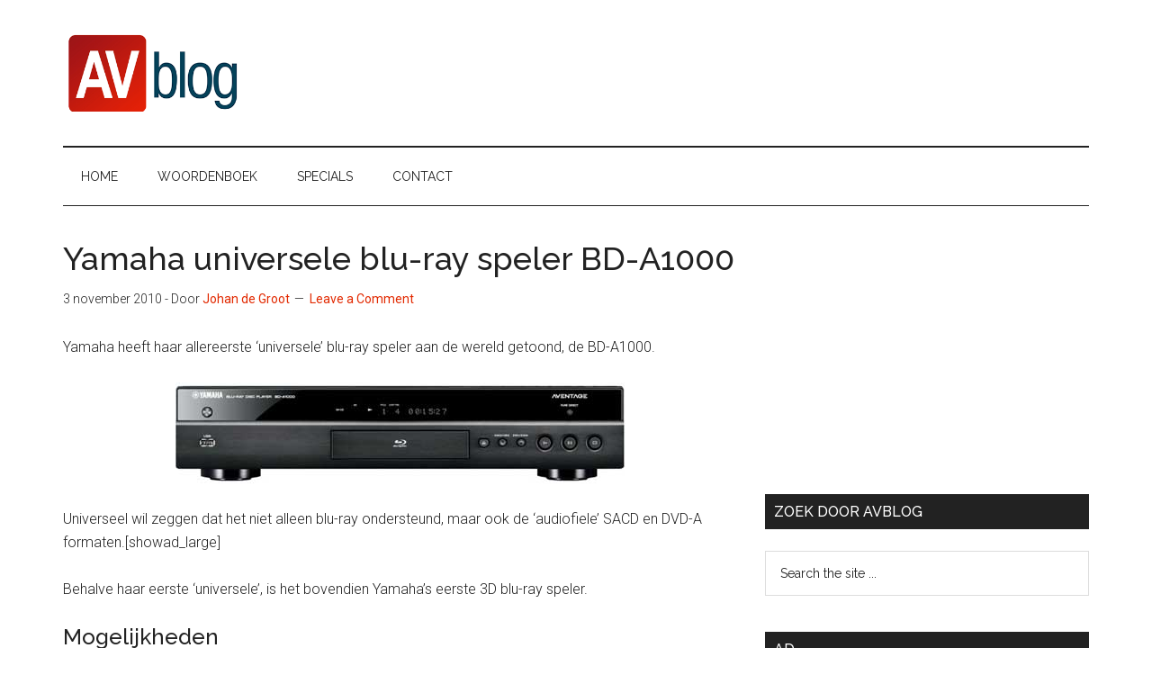

--- FILE ---
content_type: text/html; charset=UTF-8
request_url: https://avblog.nl/yamaha-universele-bd-a1000-blu-ray-speler/
body_size: 21665
content:
<!DOCTYPE html>
<html lang="nl-NL">
<head >
<meta charset="UTF-8" />
<meta name="viewport" content="width=device-width, initial-scale=1" />
<title>Yamaha universele blu-ray speler BD-A1000</title>
<meta name='robots' content='max-image-preview:large' />

<!-- Google Tag Manager for WordPress by gtm4wp.com -->
<script data-cfasync="false" data-pagespeed-no-defer>
	var gtm4wp_datalayer_name = "dataLayer";
	var dataLayer = dataLayer || [];
</script>
<!-- End Google Tag Manager for WordPress by gtm4wp.com --><link rel='dns-prefetch' href='//fonts.googleapis.com' />
<link rel='dns-prefetch' href='//www.googletagmanager.com' />
<link rel='dns-prefetch' href='//pagead2.googlesyndication.com' />
<link rel="alternate" type="application/rss+xml" title="AVblog &raquo; feed" href="https://avblog.nl/feed/" />
<link rel="alternate" type="application/rss+xml" title="AVblog &raquo; reacties feed" href="https://avblog.nl/comments/feed/" />
<link rel="alternate" type="application/rss+xml" title="AVblog &raquo; Yamaha universele blu-ray speler BD-A1000 reacties feed" href="https://avblog.nl/yamaha-universele-bd-a1000-blu-ray-speler/feed/" />
<link rel="alternate" title="oEmbed (JSON)" type="application/json+oembed" href="https://avblog.nl/wp-json/oembed/1.0/embed?url=https%3A%2F%2Favblog.nl%2Fyamaha-universele-bd-a1000-blu-ray-speler%2F" />
<link rel="alternate" title="oEmbed (XML)" type="text/xml+oembed" href="https://avblog.nl/wp-json/oembed/1.0/embed?url=https%3A%2F%2Favblog.nl%2Fyamaha-universele-bd-a1000-blu-ray-speler%2F&#038;format=xml" />
<link rel="canonical" href="https://avblog.nl/yamaha-universele-bd-a1000-blu-ray-speler/" />
<!-- avblog.nl is managing ads with Advanced Ads 2.0.16 – https://wpadvancedads.com/ --><script id="avblo-ready">
			window.advanced_ads_ready=function(e,a){a=a||"complete";var d=function(e){return"interactive"===a?"loading"!==e:"complete"===e};d(document.readyState)?e():document.addEventListener("readystatechange",(function(a){d(a.target.readyState)&&e()}),{once:"interactive"===a})},window.advanced_ads_ready_queue=window.advanced_ads_ready_queue||[];		</script>
		<style id='wp-img-auto-sizes-contain-inline-css'>
img:is([sizes=auto i],[sizes^="auto," i]){contain-intrinsic-size:3000px 1500px}
/*# sourceURL=wp-img-auto-sizes-contain-inline-css */
</style>
<link rel='stylesheet' id='genesis-blocks-style-css-css' href='https://avblog.nl/wp-content/plugins/genesis-blocks/dist/style-blocks.build.css?ver=1764937132' media='all' />
<link rel='stylesheet' id='magazine-pro-css' href='https://avblog.nl/wp-content/themes/magazine-pro/style.css?ver=3.6.0' media='all' />
<style id='magazine-pro-inline-css'>


		button:focus,
		button:hover,
		input[type="button"]:focus,
		input[type="button"]:hover,
		input[type="reset"]:focus,
		input[type="reset"]:hover,
		input[type="submit"]:focus,
		input[type="submit"]:hover,
		.archive-pagination li a:focus,
		.archive-pagination li a:hover,
		.archive-pagination li.active a,
		.button:focus,
		.button:hover,
		.entry-content .button:focus,
		.entry-content .button:hover,
		.sidebar .tagcloud a:focus,
		.sidebar .tagcloud a:hover,
		.sidebar .widget a.button:focus,
		.sidebar .widget a.button:hover,
		.site-container div.wpforms-container-full .wpforms-form input[type="submit"]:focus,
		.site-container div.wpforms-container-full .wpforms-form input[type="submit"]:hover,
		.site-container div.wpforms-container-full .wpforms-form button[type="submit"]:focus,
		.site-container div.wpforms-container-full .wpforms-form button[type="submit"]:hover,
		.widget-area .enews-widget input[type="submit"] {
			background-color: #e22900;
			color: #ffffff;
		}

		

		a,
		.entry-title a:focus,
		.entry-title a:hover,
		.nav-secondary .genesis-nav-menu a:focus,
		.nav-secondary .genesis-nav-menu a:hover,
		.nav-secondary .genesis-nav-menu .current-menu-item > a,
		.nav-secondary .genesis-nav-menu .sub-menu .current-menu-item > a:focus,
		.nav-secondary .genesis-nav-menu .sub-menu .current-menu-item > a:hover {
			color: #e22900;
		}
		
		.custom-logo-link,
		.wp-custom-logo .title-area {
			max-width: 200px;
		}

		.wp-custom-logo .header-widget-area {
			max-width: calc(99% - 200px);
		}
		
/*# sourceURL=magazine-pro-inline-css */
</style>
<style id='wp-emoji-styles-inline-css'>

	img.wp-smiley, img.emoji {
		display: inline !important;
		border: none !important;
		box-shadow: none !important;
		height: 1em !important;
		width: 1em !important;
		margin: 0 0.07em !important;
		vertical-align: -0.1em !important;
		background: none !important;
		padding: 0 !important;
	}
/*# sourceURL=wp-emoji-styles-inline-css */
</style>
<style id='wp-block-library-inline-css'>
:root{--wp-block-synced-color:#7a00df;--wp-block-synced-color--rgb:122,0,223;--wp-bound-block-color:var(--wp-block-synced-color);--wp-editor-canvas-background:#ddd;--wp-admin-theme-color:#007cba;--wp-admin-theme-color--rgb:0,124,186;--wp-admin-theme-color-darker-10:#006ba1;--wp-admin-theme-color-darker-10--rgb:0,107,160.5;--wp-admin-theme-color-darker-20:#005a87;--wp-admin-theme-color-darker-20--rgb:0,90,135;--wp-admin-border-width-focus:2px}@media (min-resolution:192dpi){:root{--wp-admin-border-width-focus:1.5px}}.wp-element-button{cursor:pointer}:root .has-very-light-gray-background-color{background-color:#eee}:root .has-very-dark-gray-background-color{background-color:#313131}:root .has-very-light-gray-color{color:#eee}:root .has-very-dark-gray-color{color:#313131}:root .has-vivid-green-cyan-to-vivid-cyan-blue-gradient-background{background:linear-gradient(135deg,#00d084,#0693e3)}:root .has-purple-crush-gradient-background{background:linear-gradient(135deg,#34e2e4,#4721fb 50%,#ab1dfe)}:root .has-hazy-dawn-gradient-background{background:linear-gradient(135deg,#faaca8,#dad0ec)}:root .has-subdued-olive-gradient-background{background:linear-gradient(135deg,#fafae1,#67a671)}:root .has-atomic-cream-gradient-background{background:linear-gradient(135deg,#fdd79a,#004a59)}:root .has-nightshade-gradient-background{background:linear-gradient(135deg,#330968,#31cdcf)}:root .has-midnight-gradient-background{background:linear-gradient(135deg,#020381,#2874fc)}:root{--wp--preset--font-size--normal:16px;--wp--preset--font-size--huge:42px}.has-regular-font-size{font-size:1em}.has-larger-font-size{font-size:2.625em}.has-normal-font-size{font-size:var(--wp--preset--font-size--normal)}.has-huge-font-size{font-size:var(--wp--preset--font-size--huge)}.has-text-align-center{text-align:center}.has-text-align-left{text-align:left}.has-text-align-right{text-align:right}.has-fit-text{white-space:nowrap!important}#end-resizable-editor-section{display:none}.aligncenter{clear:both}.items-justified-left{justify-content:flex-start}.items-justified-center{justify-content:center}.items-justified-right{justify-content:flex-end}.items-justified-space-between{justify-content:space-between}.screen-reader-text{border:0;clip-path:inset(50%);height:1px;margin:-1px;overflow:hidden;padding:0;position:absolute;width:1px;word-wrap:normal!important}.screen-reader-text:focus{background-color:#ddd;clip-path:none;color:#444;display:block;font-size:1em;height:auto;left:5px;line-height:normal;padding:15px 23px 14px;text-decoration:none;top:5px;width:auto;z-index:100000}html :where(.has-border-color){border-style:solid}html :where([style*=border-top-color]){border-top-style:solid}html :where([style*=border-right-color]){border-right-style:solid}html :where([style*=border-bottom-color]){border-bottom-style:solid}html :where([style*=border-left-color]){border-left-style:solid}html :where([style*=border-width]){border-style:solid}html :where([style*=border-top-width]){border-top-style:solid}html :where([style*=border-right-width]){border-right-style:solid}html :where([style*=border-bottom-width]){border-bottom-style:solid}html :where([style*=border-left-width]){border-left-style:solid}html :where(img[class*=wp-image-]){height:auto;max-width:100%}:where(figure){margin:0 0 1em}html :where(.is-position-sticky){--wp-admin--admin-bar--position-offset:var(--wp-admin--admin-bar--height,0px)}@media screen and (max-width:600px){html :where(.is-position-sticky){--wp-admin--admin-bar--position-offset:0px}}

/*# sourceURL=wp-block-library-inline-css */
</style><style id='wp-block-heading-inline-css'>
h1:where(.wp-block-heading).has-background,h2:where(.wp-block-heading).has-background,h3:where(.wp-block-heading).has-background,h4:where(.wp-block-heading).has-background,h5:where(.wp-block-heading).has-background,h6:where(.wp-block-heading).has-background{padding:1.25em 2.375em}h1.has-text-align-left[style*=writing-mode]:where([style*=vertical-lr]),h1.has-text-align-right[style*=writing-mode]:where([style*=vertical-rl]),h2.has-text-align-left[style*=writing-mode]:where([style*=vertical-lr]),h2.has-text-align-right[style*=writing-mode]:where([style*=vertical-rl]),h3.has-text-align-left[style*=writing-mode]:where([style*=vertical-lr]),h3.has-text-align-right[style*=writing-mode]:where([style*=vertical-rl]),h4.has-text-align-left[style*=writing-mode]:where([style*=vertical-lr]),h4.has-text-align-right[style*=writing-mode]:where([style*=vertical-rl]),h5.has-text-align-left[style*=writing-mode]:where([style*=vertical-lr]),h5.has-text-align-right[style*=writing-mode]:where([style*=vertical-rl]),h6.has-text-align-left[style*=writing-mode]:where([style*=vertical-lr]),h6.has-text-align-right[style*=writing-mode]:where([style*=vertical-rl]){rotate:180deg}
/*# sourceURL=https://avblog.nl/wp-includes/blocks/heading/style.min.css */
</style>
<style id='wp-block-paragraph-inline-css'>
.is-small-text{font-size:.875em}.is-regular-text{font-size:1em}.is-large-text{font-size:2.25em}.is-larger-text{font-size:3em}.has-drop-cap:not(:focus):first-letter{float:left;font-size:8.4em;font-style:normal;font-weight:100;line-height:.68;margin:.05em .1em 0 0;text-transform:uppercase}body.rtl .has-drop-cap:not(:focus):first-letter{float:none;margin-left:.1em}p.has-drop-cap.has-background{overflow:hidden}:root :where(p.has-background){padding:1.25em 2.375em}:where(p.has-text-color:not(.has-link-color)) a{color:inherit}p.has-text-align-left[style*="writing-mode:vertical-lr"],p.has-text-align-right[style*="writing-mode:vertical-rl"]{rotate:180deg}
/*# sourceURL=https://avblog.nl/wp-includes/blocks/paragraph/style.min.css */
</style>
<style id='global-styles-inline-css'>
:root{--wp--preset--aspect-ratio--square: 1;--wp--preset--aspect-ratio--4-3: 4/3;--wp--preset--aspect-ratio--3-4: 3/4;--wp--preset--aspect-ratio--3-2: 3/2;--wp--preset--aspect-ratio--2-3: 2/3;--wp--preset--aspect-ratio--16-9: 16/9;--wp--preset--aspect-ratio--9-16: 9/16;--wp--preset--color--black: #000000;--wp--preset--color--cyan-bluish-gray: #abb8c3;--wp--preset--color--white: #ffffff;--wp--preset--color--pale-pink: #f78da7;--wp--preset--color--vivid-red: #cf2e2e;--wp--preset--color--luminous-vivid-orange: #ff6900;--wp--preset--color--luminous-vivid-amber: #fcb900;--wp--preset--color--light-green-cyan: #7bdcb5;--wp--preset--color--vivid-green-cyan: #00d084;--wp--preset--color--pale-cyan-blue: #8ed1fc;--wp--preset--color--vivid-cyan-blue: #0693e3;--wp--preset--color--vivid-purple: #9b51e0;--wp--preset--color--theme-primary: #e22900;--wp--preset--color--theme-secondary: #e22900;--wp--preset--gradient--vivid-cyan-blue-to-vivid-purple: linear-gradient(135deg,rgb(6,147,227) 0%,rgb(155,81,224) 100%);--wp--preset--gradient--light-green-cyan-to-vivid-green-cyan: linear-gradient(135deg,rgb(122,220,180) 0%,rgb(0,208,130) 100%);--wp--preset--gradient--luminous-vivid-amber-to-luminous-vivid-orange: linear-gradient(135deg,rgb(252,185,0) 0%,rgb(255,105,0) 100%);--wp--preset--gradient--luminous-vivid-orange-to-vivid-red: linear-gradient(135deg,rgb(255,105,0) 0%,rgb(207,46,46) 100%);--wp--preset--gradient--very-light-gray-to-cyan-bluish-gray: linear-gradient(135deg,rgb(238,238,238) 0%,rgb(169,184,195) 100%);--wp--preset--gradient--cool-to-warm-spectrum: linear-gradient(135deg,rgb(74,234,220) 0%,rgb(151,120,209) 20%,rgb(207,42,186) 40%,rgb(238,44,130) 60%,rgb(251,105,98) 80%,rgb(254,248,76) 100%);--wp--preset--gradient--blush-light-purple: linear-gradient(135deg,rgb(255,206,236) 0%,rgb(152,150,240) 100%);--wp--preset--gradient--blush-bordeaux: linear-gradient(135deg,rgb(254,205,165) 0%,rgb(254,45,45) 50%,rgb(107,0,62) 100%);--wp--preset--gradient--luminous-dusk: linear-gradient(135deg,rgb(255,203,112) 0%,rgb(199,81,192) 50%,rgb(65,88,208) 100%);--wp--preset--gradient--pale-ocean: linear-gradient(135deg,rgb(255,245,203) 0%,rgb(182,227,212) 50%,rgb(51,167,181) 100%);--wp--preset--gradient--electric-grass: linear-gradient(135deg,rgb(202,248,128) 0%,rgb(113,206,126) 100%);--wp--preset--gradient--midnight: linear-gradient(135deg,rgb(2,3,129) 0%,rgb(40,116,252) 100%);--wp--preset--font-size--small: 12px;--wp--preset--font-size--medium: 20px;--wp--preset--font-size--large: 20px;--wp--preset--font-size--x-large: 42px;--wp--preset--font-size--normal: 16px;--wp--preset--font-size--larger: 24px;--wp--preset--spacing--20: 0.44rem;--wp--preset--spacing--30: 0.67rem;--wp--preset--spacing--40: 1rem;--wp--preset--spacing--50: 1.5rem;--wp--preset--spacing--60: 2.25rem;--wp--preset--spacing--70: 3.38rem;--wp--preset--spacing--80: 5.06rem;--wp--preset--shadow--natural: 6px 6px 9px rgba(0, 0, 0, 0.2);--wp--preset--shadow--deep: 12px 12px 50px rgba(0, 0, 0, 0.4);--wp--preset--shadow--sharp: 6px 6px 0px rgba(0, 0, 0, 0.2);--wp--preset--shadow--outlined: 6px 6px 0px -3px rgb(255, 255, 255), 6px 6px rgb(0, 0, 0);--wp--preset--shadow--crisp: 6px 6px 0px rgb(0, 0, 0);}:where(.is-layout-flex){gap: 0.5em;}:where(.is-layout-grid){gap: 0.5em;}body .is-layout-flex{display: flex;}.is-layout-flex{flex-wrap: wrap;align-items: center;}.is-layout-flex > :is(*, div){margin: 0;}body .is-layout-grid{display: grid;}.is-layout-grid > :is(*, div){margin: 0;}:where(.wp-block-columns.is-layout-flex){gap: 2em;}:where(.wp-block-columns.is-layout-grid){gap: 2em;}:where(.wp-block-post-template.is-layout-flex){gap: 1.25em;}:where(.wp-block-post-template.is-layout-grid){gap: 1.25em;}.has-black-color{color: var(--wp--preset--color--black) !important;}.has-cyan-bluish-gray-color{color: var(--wp--preset--color--cyan-bluish-gray) !important;}.has-white-color{color: var(--wp--preset--color--white) !important;}.has-pale-pink-color{color: var(--wp--preset--color--pale-pink) !important;}.has-vivid-red-color{color: var(--wp--preset--color--vivid-red) !important;}.has-luminous-vivid-orange-color{color: var(--wp--preset--color--luminous-vivid-orange) !important;}.has-luminous-vivid-amber-color{color: var(--wp--preset--color--luminous-vivid-amber) !important;}.has-light-green-cyan-color{color: var(--wp--preset--color--light-green-cyan) !important;}.has-vivid-green-cyan-color{color: var(--wp--preset--color--vivid-green-cyan) !important;}.has-pale-cyan-blue-color{color: var(--wp--preset--color--pale-cyan-blue) !important;}.has-vivid-cyan-blue-color{color: var(--wp--preset--color--vivid-cyan-blue) !important;}.has-vivid-purple-color{color: var(--wp--preset--color--vivid-purple) !important;}.has-black-background-color{background-color: var(--wp--preset--color--black) !important;}.has-cyan-bluish-gray-background-color{background-color: var(--wp--preset--color--cyan-bluish-gray) !important;}.has-white-background-color{background-color: var(--wp--preset--color--white) !important;}.has-pale-pink-background-color{background-color: var(--wp--preset--color--pale-pink) !important;}.has-vivid-red-background-color{background-color: var(--wp--preset--color--vivid-red) !important;}.has-luminous-vivid-orange-background-color{background-color: var(--wp--preset--color--luminous-vivid-orange) !important;}.has-luminous-vivid-amber-background-color{background-color: var(--wp--preset--color--luminous-vivid-amber) !important;}.has-light-green-cyan-background-color{background-color: var(--wp--preset--color--light-green-cyan) !important;}.has-vivid-green-cyan-background-color{background-color: var(--wp--preset--color--vivid-green-cyan) !important;}.has-pale-cyan-blue-background-color{background-color: var(--wp--preset--color--pale-cyan-blue) !important;}.has-vivid-cyan-blue-background-color{background-color: var(--wp--preset--color--vivid-cyan-blue) !important;}.has-vivid-purple-background-color{background-color: var(--wp--preset--color--vivid-purple) !important;}.has-black-border-color{border-color: var(--wp--preset--color--black) !important;}.has-cyan-bluish-gray-border-color{border-color: var(--wp--preset--color--cyan-bluish-gray) !important;}.has-white-border-color{border-color: var(--wp--preset--color--white) !important;}.has-pale-pink-border-color{border-color: var(--wp--preset--color--pale-pink) !important;}.has-vivid-red-border-color{border-color: var(--wp--preset--color--vivid-red) !important;}.has-luminous-vivid-orange-border-color{border-color: var(--wp--preset--color--luminous-vivid-orange) !important;}.has-luminous-vivid-amber-border-color{border-color: var(--wp--preset--color--luminous-vivid-amber) !important;}.has-light-green-cyan-border-color{border-color: var(--wp--preset--color--light-green-cyan) !important;}.has-vivid-green-cyan-border-color{border-color: var(--wp--preset--color--vivid-green-cyan) !important;}.has-pale-cyan-blue-border-color{border-color: var(--wp--preset--color--pale-cyan-blue) !important;}.has-vivid-cyan-blue-border-color{border-color: var(--wp--preset--color--vivid-cyan-blue) !important;}.has-vivid-purple-border-color{border-color: var(--wp--preset--color--vivid-purple) !important;}.has-vivid-cyan-blue-to-vivid-purple-gradient-background{background: var(--wp--preset--gradient--vivid-cyan-blue-to-vivid-purple) !important;}.has-light-green-cyan-to-vivid-green-cyan-gradient-background{background: var(--wp--preset--gradient--light-green-cyan-to-vivid-green-cyan) !important;}.has-luminous-vivid-amber-to-luminous-vivid-orange-gradient-background{background: var(--wp--preset--gradient--luminous-vivid-amber-to-luminous-vivid-orange) !important;}.has-luminous-vivid-orange-to-vivid-red-gradient-background{background: var(--wp--preset--gradient--luminous-vivid-orange-to-vivid-red) !important;}.has-very-light-gray-to-cyan-bluish-gray-gradient-background{background: var(--wp--preset--gradient--very-light-gray-to-cyan-bluish-gray) !important;}.has-cool-to-warm-spectrum-gradient-background{background: var(--wp--preset--gradient--cool-to-warm-spectrum) !important;}.has-blush-light-purple-gradient-background{background: var(--wp--preset--gradient--blush-light-purple) !important;}.has-blush-bordeaux-gradient-background{background: var(--wp--preset--gradient--blush-bordeaux) !important;}.has-luminous-dusk-gradient-background{background: var(--wp--preset--gradient--luminous-dusk) !important;}.has-pale-ocean-gradient-background{background: var(--wp--preset--gradient--pale-ocean) !important;}.has-electric-grass-gradient-background{background: var(--wp--preset--gradient--electric-grass) !important;}.has-midnight-gradient-background{background: var(--wp--preset--gradient--midnight) !important;}.has-small-font-size{font-size: var(--wp--preset--font-size--small) !important;}.has-medium-font-size{font-size: var(--wp--preset--font-size--medium) !important;}.has-large-font-size{font-size: var(--wp--preset--font-size--large) !important;}.has-x-large-font-size{font-size: var(--wp--preset--font-size--x-large) !important;}
/*# sourceURL=global-styles-inline-css */
</style>

<style id='classic-theme-styles-inline-css'>
/*! This file is auto-generated */
.wp-block-button__link{color:#fff;background-color:#32373c;border-radius:9999px;box-shadow:none;text-decoration:none;padding:calc(.667em + 2px) calc(1.333em + 2px);font-size:1.125em}.wp-block-file__button{background:#32373c;color:#fff;text-decoration:none}
/*# sourceURL=/wp-includes/css/classic-themes.min.css */
</style>
<link rel='stylesheet' id='contact-form-7-css' href='https://avblog.nl/wp-content/plugins/contact-form-7/includes/css/styles.css?ver=6.1.4' media='all' />
<link rel='stylesheet' id='dashicons-css' href='https://avblog.nl/wp-includes/css/dashicons.min.css?ver=0a5eab1141904fb5ef0fb150ec903ab6' media='all' />
<link rel='stylesheet' id='magazine-pro-fonts-css' href='https://fonts.googleapis.com/css?family=Roboto%3A300%2C400%7CRaleway%3A400%2C500%2C900&#038;ver=3.6.0' media='all' />
<link rel='stylesheet' id='magazine-pro-gutenberg-css' href='https://avblog.nl/wp-content/themes/magazine-pro/lib/gutenberg/front-end.css?ver=3.6.0' media='all' />
<style id='magazine-pro-gutenberg-inline-css'>
.ab-block-post-grid .ab-block-post-grid-more-link:hover,
.ab-block-post-grid header .ab-block-post-grid-title a:hover {
	color: #e22900;
}

.button-more-link.ab-block-post-grid .ab-block-post-grid-more-link:hover,
.ab-block-post-grid .is-grid .ab-block-post-grid-image a .ab-block-post-grid-date,
.site-container .wp-block-button .wp-block-button__link {
	background-color: #e22900;
	color: #ffffff;
}

.button-more-link.ab-block-post-grid .ab-block-post-grid-more-link:hover,
.wp-block-button .wp-block-button__link:not(.has-background),
.wp-block-button .wp-block-button__link:not(.has-background):focus,
.wp-block-button .wp-block-button__link:not(.has-background):hover {
	color: #ffffff;
}

.site-container .wp-block-button.is-style-outline .wp-block-button__link {
	color: #e22900;
}

.site-container .wp-block-button.is-style-outline .wp-block-button__link:focus,
.site-container .wp-block-button.is-style-outline .wp-block-button__link:hover {
	color: #ff4c23;
}

.site-container .wp-block-pullquote.is-style-solid-color {
	background-color: #e22900;
}		.site-container .has-small-font-size {
			font-size: 12px;
		}		.site-container .has-normal-font-size {
			font-size: 16px;
		}		.site-container .has-large-font-size {
			font-size: 20px;
		}		.site-container .has-larger-font-size {
			font-size: 24px;
		}		.site-container .has-theme-primary-color,
		.site-container .wp-block-button .wp-block-button__link.has-theme-primary-color,
		.site-container .wp-block-button.is-style-outline .wp-block-button__link.has-theme-primary-color {
			color: #e22900;
		}
		.site-container .has-theme-primary-background-color,
		.site-container .wp-block-button .wp-block-button__link.has-theme-primary-background-color,
		.site-container .wp-block-pullquote.is-style-solid-color.has-theme-primary-background-color {
			background-color: #e22900;
		}		.site-container .has-theme-secondary-color,
		.site-container .wp-block-button .wp-block-button__link.has-theme-secondary-color,
		.site-container .wp-block-button.is-style-outline .wp-block-button__link.has-theme-secondary-color {
			color: #e22900;
		}
		.site-container .has-theme-secondary-background-color,
		.site-container .wp-block-button .wp-block-button__link.has-theme-secondary-background-color,
		.site-container .wp-block-pullquote.is-style-solid-color.has-theme-secondary-background-color {
			background-color: #e22900;
		}
/*# sourceURL=magazine-pro-gutenberg-inline-css */
</style>
<link rel='stylesheet' id='slb_core-css' href='https://avblog.nl/wp-content/plugins/simple-lightbox/client/css/app.css?ver=2.9.4' media='all' />
<link rel='stylesheet' id='wp-pagenavi-css' href='https://avblog.nl/wp-content/plugins/wp-pagenavi/pagenavi-css.css?ver=2.70' media='all' />
<script src="https://avblog.nl/wp-includes/js/jquery/jquery.min.js?ver=3.7.1" id="jquery-core-js"></script>
<script src="https://avblog.nl/wp-includes/js/jquery/jquery-migrate.min.js?ver=3.4.1" id="jquery-migrate-js"></script>
<link rel="https://api.w.org/" href="https://avblog.nl/wp-json/" /><link rel="alternate" title="JSON" type="application/json" href="https://avblog.nl/wp-json/wp/v2/posts/11444" /><link rel="EditURI" type="application/rsd+xml" title="RSD" href="https://avblog.nl/xmlrpc.php?rsd" />
<meta name="generator" content="Site Kit by Google 1.171.0" />
<!-- Google Tag Manager for WordPress by gtm4wp.com -->
<!-- GTM Container placement set to footer -->
<script data-cfasync="false" data-pagespeed-no-defer>
	var dataLayer_content = {"visitorLoginState":"logged-out","visitorType":"visitor-logged-out","visitorEmail":"","visitorEmailHash":"","visitorRegistrationDate":"","visitorUsername":"","pageTitle":"Yamaha universele blu-ray speler BD-A1000 |","pagePostType":"post","pagePostType2":"single-post","pageCategory":["algemeen","yamaha"],"pageAttributes":["3d","blu-ray","dvd-a","sacd","yamaha_"],"pagePostAuthorID":1,"pagePostAuthor":"Johan de Groot","pagePostDate":"3 november 2010","pagePostDateYear":2010,"pagePostDateMonth":11,"pagePostDateDay":3,"pagePostDateDayName":"woensdag","pagePostDateHour":0,"pagePostDateMinute":2,"pagePostDateIso":"2010-11-03T00:02:58+00:00","pagePostDateUnix":1288742578,"pagePostTerms":{"category":["Algemeen","Yamaha"],"post_tag":["3D","Blu-ray","dvd-a","SACD","Yamaha"],"meta":{"views":982,"yourls_shorturl":"http:\/\/avb.me\/q1hq1","amazonS3_cache":"a:4:{s:73:\"\/\/avblog.nl\/wp-content\/uploads\/2010\/11\/yamaha-bd-a1000-blu-ray-speler.jpg\";a:1:{s:9:\"timestamp\";i:1769902053;}s:80:\"\/\/avblog.nl\/wp-content\/uploads\/2010\/11\/yamaha-bd-a1000-blu-ray-speler-300x68.jpg\";a:1:{s:9:\"timestamp\";i:1769902053;}s:87:\"\/\/avblog.nl\/wp-content\/uploads\/2010\/11\/yamaha-bd-a1000-blu-ray-speler-aansluitingen.jpg\";a:1:{s:9:\"timestamp\";i:1769902053;}s:94:\"\/\/avblog.nl\/wp-content\/uploads\/2010\/11\/yamaha-bd-a1000-blu-ray-speler-aansluitingen-300x66.jpg\";a:1:{s:9:\"timestamp\";i:1769902053;}}"}},"browserName":"","browserVersion":"","browserEngineName":"","browserEngineVersion":"","osName":"","osVersion":"","deviceType":"bot","deviceManufacturer":"","deviceModel":"","postCountOnPage":1,"postCountTotal":1,"postID":11444,"postFormat":"standard"};
	dataLayer.push( dataLayer_content );
</script>
<script data-cfasync="false" data-pagespeed-no-defer>
(function(w,d,s,l,i){w[l]=w[l]||[];w[l].push({'gtm.start':
new Date().getTime(),event:'gtm.js'});var f=d.getElementsByTagName(s)[0],
j=d.createElement(s),dl=l!='dataLayer'?'&l='+l:'';j.async=true;j.src=
'//www.googletagmanager.com/gtm.js?id='+i+dl;f.parentNode.insertBefore(j,f);
})(window,document,'script','dataLayer','GTM-P2RVKB');
</script>
<!-- End Google Tag Manager for WordPress by gtm4wp.com --><link rel="pingback" href="https://avblog.nl/xmlrpc.php" />

<!-- Google AdSense meta tags added by Site Kit -->
<meta name="google-adsense-platform-account" content="ca-host-pub-2644536267352236">
<meta name="google-adsense-platform-domain" content="sitekit.withgoogle.com">
<!-- End Google AdSense meta tags added by Site Kit -->

<!-- Google Tag Manager snippet added by Site Kit -->
<script>
			( function( w, d, s, l, i ) {
				w[l] = w[l] || [];
				w[l].push( {'gtm.start': new Date().getTime(), event: 'gtm.js'} );
				var f = d.getElementsByTagName( s )[0],
					j = d.createElement( s ), dl = l != 'dataLayer' ? '&l=' + l : '';
				j.async = true;
				j.src = 'https://www.googletagmanager.com/gtm.js?id=' + i + dl;
				f.parentNode.insertBefore( j, f );
			} )( window, document, 'script', 'dataLayer', 'GTM-P2RVKB' );
			
</script>

<!-- End Google Tag Manager snippet added by Site Kit -->

<!-- Google AdSense snippet added by Site Kit -->
<script async src="https://pagead2.googlesyndication.com/pagead/js/adsbygoogle.js?client=ca-pub-3991799446472467&amp;host=ca-host-pub-2644536267352236" crossorigin="anonymous"></script>

<!-- End Google AdSense snippet added by Site Kit -->
<script  async src="https://pagead2.googlesyndication.com/pagead/js/adsbygoogle.js?client=ca-pub-3991799446472467" crossorigin="anonymous"></script><link rel="icon" href="https://avblog.nl/wp-content/uploads/2018/12/avblog-favicon.png" sizes="32x32" />
<link rel="icon" href="https://avblog.nl/wp-content/uploads/2018/12/avblog-favicon.png" sizes="192x192" />
<link rel="apple-touch-icon" href="https://avblog.nl/wp-content/uploads/2018/12/avblog-favicon.png" />
<meta name="msapplication-TileImage" content="https://avblog.nl/wp-content/uploads/2018/12/avblog-favicon.png" />
		<style id="wp-custom-css">
			#dictHome li {
	list-style: none;
}	


#dictHome li.page_item_has_children > a{
	font-size:1.5em;	
}

#dictHome > li.page_item_has_children li {
	display: inline;	

}

#dictHome > li.page_item_has_children li a {
padding: 5px 10px
}

#dictHome > li.page_item_has_children li a:hover {
background-color: #eee;
}

.home h2.entry-title  {
	display: none; 
}

		</style>
		</head>
<body class="wp-singular post-template-default single single-post postid-11444 single-format-standard wp-custom-logo wp-embed-responsive wp-theme-genesis wp-child-theme-magazine-pro header-image content-sidebar genesis-breadcrumbs-hidden genesis-singular-image-hidden genesis-footer-widgets-hidden aa-prefix-avblo-" itemscope itemtype="https://schema.org/WebPage">		<!-- Google Tag Manager (noscript) snippet added by Site Kit -->
		<noscript>
			<iframe src="https://www.googletagmanager.com/ns.html?id=GTM-P2RVKB" height="0" width="0" style="display:none;visibility:hidden"></iframe>
		</noscript>
		<!-- End Google Tag Manager (noscript) snippet added by Site Kit -->
		<div class="site-container"><ul class="genesis-skip-link"><li><a href="#genesis-content" class="screen-reader-shortcut"> Skip to main content</a></li><li><a href="#genesis-nav-secondary" class="screen-reader-shortcut"> Skip to secondary menu</a></li><li><a href="#genesis-sidebar-primary" class="screen-reader-shortcut"> Skip to primary sidebar</a></li></ul><header class="site-header" itemscope itemtype="https://schema.org/WPHeader"><div class="wrap"><div class="title-area"><a href="https://avblog.nl/" class="custom-logo-link" rel="home"><img width="355" height="167" src="https://avblog.nl/wp-content/uploads/2018/12/cropped-avblog-header-2.png" class="custom-logo" alt="AVblog" decoding="async" fetchpriority="high" srcset="https://avblog.nl/wp-content/uploads/2018/12/cropped-avblog-header-2.png 355w, https://avblog.nl/wp-content/uploads/2018/12/cropped-avblog-header-2-300x141.png 300w" sizes="(max-width: 355px) 100vw, 355px" /></a><p class="site-title" itemprop="headline">AVblog</p></div><div class="widget-area header-widget-area"><script async src="https://pagead2.googlesyndication.com/pagead/js/adsbygoogle.js"></script>
<!-- AVblog TopHeader -->
<ins class="adsbygoogle"
     style="display:block"
     data-ad-client="ca-pub-3991799446472467"
     data-ad-slot="4346980560"
     data-ad-format="auto"
     data-full-width-responsive="true"></ins>
<script>
     (adsbygoogle = window.adsbygoogle || []).push({});
</script></div></div></header><nav class="nav-secondary" aria-label="Secondary" id="genesis-nav-secondary" itemscope itemtype="https://schema.org/SiteNavigationElement"><div class="wrap"><ul id="menu-mainnav" class="menu genesis-nav-menu menu-secondary js-superfish"><li id="menu-item-22067" class="menu-item menu-item-type-post_type menu-item-object-page menu-item-home menu-item-22067"><a href="https://avblog.nl/" itemprop="url"><span itemprop="name">Home</span></a></li>
<li id="menu-item-15744" class="menu-item menu-item-type-post_type menu-item-object-page menu-item-15744"><a href="https://avblog.nl/woordenboek/" itemprop="url"><span itemprop="name">Woordenboek</span></a></li>
<li id="menu-item-21083" class="menu-item menu-item-type-post_type menu-item-object-page menu-item-has-children menu-item-21083"><a href="https://avblog.nl/specials/" itemprop="url"><span itemprop="name">Specials</span></a>
<ul class="sub-menu">
	<li id="menu-item-21089" class="menu-item menu-item-type-post_type menu-item-object-page menu-item-21089"><a href="https://avblog.nl/specials/televisies/" itemprop="url"><span itemprop="name">TV’s</span></a></li>
	<li id="menu-item-21078" class="menu-item menu-item-type-post_type menu-item-object-page menu-item-21078"><a href="https://avblog.nl/specials/hoofdtelefoons/" itemprop="url"><span itemprop="name">Hoofdtelefoons</span></a></li>
	<li id="menu-item-21095" class="menu-item menu-item-type-post_type menu-item-object-page menu-item-21095"><a href="https://avblog.nl/specials/av-receivers/" itemprop="url"><span itemprop="name">AV Receivers</span></a></li>
	<li id="menu-item-21077" class="menu-item menu-item-type-post_type menu-item-object-page menu-item-21077"><a href="https://avblog.nl/specials/streaming/" itemprop="url"><span itemprop="name">Streaming</span></a></li>
</ul>
</li>
<li id="menu-item-19322" class="menu-item menu-item-type-post_type menu-item-object-page menu-item-19322"><a href="https://avblog.nl/contact/" itemprop="url"><span itemprop="name">Contact</span></a></li>
</ul></div></nav><div class="site-inner"><div class="content-sidebar-wrap"><main class="content" id="genesis-content"><article class="post-11444 post type-post status-publish format-standard has-post-thumbnail category-algemeen category-yamaha tag-3d tag-blu-ray tag-dvd-a tag-sacd tag-yamaha_ entry" aria-label="Yamaha universele blu-ray speler BD-A1000" itemscope itemtype="https://schema.org/CreativeWork"><header class="entry-header"><h1 class="entry-title" itemprop="headline">Yamaha universele blu-ray speler BD-A1000</h1>
<p class="entry-meta"><time class="entry-time" itemprop="datePublished" datetime="2010-11-03T00:02:58+00:00">3 november 2010</time> - Door <span class="entry-author" itemprop="author" itemscope itemtype="https://schema.org/Person"><a href="https://avblog.nl/author/johan/" class="entry-author-link" rel="author" itemprop="url"><span class="entry-author-name" itemprop="name">Johan de Groot</span></a></span> <span class="entry-comments-link"><a href="https://avblog.nl/yamaha-universele-bd-a1000-blu-ray-speler/#respond">Leave a Comment</a></span> </p></header><div class="entry-content" itemprop="text"><p>Yamaha heeft haar allereerste &#8216;universele&#8217; blu-ray speler aan de wereld getoond, de BD-A1000.</p>
<p><img decoding="async" class="aligncenter size-full wp-image-11448" title="yamaha-bd-a1000-blu-ray-speler" src="https://new.avblog.nl/wp-content/uploads/2010/11/yamaha-bd-a1000-blu-ray-speler.jpg" alt="" width="500" height="113" srcset="https://avblog.nl/wp-content/uploads/2010/11/yamaha-bd-a1000-blu-ray-speler.jpg 500w, https://avblog.nl/wp-content/uploads/2010/11/yamaha-bd-a1000-blu-ray-speler-300x68.jpg 300w" sizes="(max-width: 500px) 100vw, 500px" /></p>
<p>Universeel wil zeggen dat het niet alleen blu-ray ondersteund, maar ook de &#8216;audiofiele&#8217; SACD en DVD-A formaten.<span id="more-11444"></span>[showad_large]</p>
<p>Behalve haar eerste &#8216;universele&#8217;, is het bovendien Yamaha&#8217;s eerste 3D blu-ray speler.</p>
<h3>Mogelijkheden</h3>
<p>En de BD-A1000 is niet exclusief bedoeld voor schijfjes: online videodiensten Youtube, Netflix en Blockbuster (laatste twee alleen in de VS) zijn ook direct te benaderen. AVCHD, WMV, JPEG, MP3 en WMA bestanden zijn af te spelen via disc of USB. Er zijn hiervoor twee USB-aansluitingen aanwezig: één aan de voorkant, en één achter.</p>
<p>Yamaha zorgt ervoor dat de term &#8216;universeel&#8217; ook betekent dat de blu-ray speler niets te kort komt. HD audio (zoals Dolby TrueHD, DTS HD MA) worden gedecodeerd in de speler zelf, en dankzij een discrete analoge 7.1 uitgang (opgebouwd uit vier stereo-DAC&#8217;s) wordt je in de gelegenheid gesteld om ook oudere (niet hdmi) versterkers te gebruiken met HD audio.</p>
<p>De afstandsbediening is ook universeel: een aantal knoppen zijn te programmeren dat met één druk zowel je receiver als de BD-A1000 aanzetten. Voor verdere integratie is er voorzien in een rs-232 aansluiting.</p>
<p style="text-align: center;"><img decoding="async" class="aligncenter size-full wp-image-11449" title="yamaha bd-a1000 blu-ray speler aansluitingen" src="https://new.avblog.nl/wp-content/uploads/2010/11/yamaha-bd-a1000-blu-ray-speler-aansluitingen.jpg" alt="" width="500" height="110" srcset="https://avblog.nl/wp-content/uploads/2010/11/yamaha-bd-a1000-blu-ray-speler-aansluitingen.jpg 500w, https://avblog.nl/wp-content/uploads/2010/11/yamaha-bd-a1000-blu-ray-speler-aansluitingen-300x66.jpg 300w" sizes="(max-width: 500px) 100vw, 500px" /></p>
<p>De prijs voor de Yamaha BD-A1000 is in de VS 700 dollar, wanneer deze bij ons leverbaar is en voor welke prijs is nog niet bekend.</p>
<div class='code-block code-block-1' style='margin: 8px 0; clear: both;'>
<script async src="//pagead2.googlesyndication.com/pagead/js/adsbygoogle.js"></script>
<ins class="adsbygoogle"
     style="display:block"
     data-ad-format="autorelaxed"
     data-ad-client="ca-pub-3991799446472467"
     data-ad-slot="4840379514"></ins>
<script>
     (adsbygoogle = window.adsbygoogle || []).push({});
</script></div>
<!-- CONTENT END 1 -->
<!--<rdf:RDF xmlns:rdf="http://www.w3.org/1999/02/22-rdf-syntax-ns#"
			xmlns:dc="http://purl.org/dc/elements/1.1/"
			xmlns:trackback="http://madskills.com/public/xml/rss/module/trackback/">
		<rdf:Description rdf:about="https://avblog.nl/yamaha-universele-bd-a1000-blu-ray-speler/"
    dc:identifier="https://avblog.nl/yamaha-universele-bd-a1000-blu-ray-speler/"
    dc:title="Yamaha universele blu-ray speler BD-A1000"
    trackback:ping="https://avblog.nl/yamaha-universele-bd-a1000-blu-ray-speler/trackback/" />
</rdf:RDF>-->
</div><script async src="https://pagead2.googlesyndication.com/pagead/js/adsbygoogle.js"></script>
<!-- SidebarSquare -->
<ins class="adsbygoogle"
     style="display:block"
     data-ad-client="ca-pub-3991799446472467"
     data-ad-slot="9555075215"
     data-ad-format="auto"
     data-full-width-responsive="true"></ins>
<script>
     (adsbygoogle = window.adsbygoogle || []).push({});
</script><footer class="entry-footer"><p class="entry-meta"><span class="entry-categories">Filed Under: <a href="https://avblog.nl/c/algemeen/" rel="category tag">Algemeen</a>, <a href="https://avblog.nl/c/merk/yamaha/" rel="category tag">Yamaha</a></span> <span class="entry-tags">Tagged With: <a href="https://avblog.nl/tag/3d/" rel="tag">3D</a>, <a href="https://avblog.nl/tag/blu-ray/" rel="tag">Blu-ray</a>, <a href="https://avblog.nl/tag/dvd-a/" rel="tag">dvd-a</a>, <a href="https://avblog.nl/tag/sacd/" rel="tag">SACD</a>, <a href="https://avblog.nl/tag/yamaha_/" rel="tag">Yamaha</a></span></p></footer></article><h2 class="screen-reader-text">Reader Interactions</h2>	<div id="respond" class="comment-respond">
		<h3 id="reply-title" class="comment-reply-title">Geef een reactie <small><a rel="nofollow" id="cancel-comment-reply-link" href="/yamaha-universele-bd-a1000-blu-ray-speler/#respond" style="display:none;">Reactie annuleren</a></small></h3><form action="https://avblog.nl/wp-comments-post.php" method="post" id="commentform" class="comment-form"><p class="comment-notes"><span id="email-notes">Je e-mailadres wordt niet gepubliceerd.</span> <span class="required-field-message">Vereiste velden zijn gemarkeerd met <span class="required">*</span></span></p><p class="comment-form-comment"><label for="comment">Reactie <span class="required">*</span></label> <textarea id="comment" name="comment" cols="45" rows="8" maxlength="65525" required></textarea></p><p class="comment-form-author"><label for="author">Naam <span class="required">*</span></label> <input id="author" name="author" type="text" value="" size="30" maxlength="245" autocomplete="name" required /></p>
<p class="comment-form-email"><label for="email">E-mail <span class="required">*</span></label> <input id="email" name="email" type="email" value="" size="30" maxlength="100" aria-describedby="email-notes" autocomplete="email" required /></p>
<p class="comment-form-url"><label for="url">Site</label> <input id="url" name="url" type="url" value="" size="30" maxlength="200" autocomplete="url" /></p>
<p class="comment-form-cookies-consent"><input id="wp-comment-cookies-consent" name="wp-comment-cookies-consent" type="checkbox" value="yes" /> <label for="wp-comment-cookies-consent">Mijn naam, e-mail en site opslaan in deze browser voor de volgende keer wanneer ik een reactie plaats.</label></p>
<p class="form-submit"><input name="submit" type="submit" id="submit" class="submit" value="Reactie plaatsen" /> <input type='hidden' name='comment_post_ID' value='11444' id='comment_post_ID' />
<input type='hidden' name='comment_parent' id='comment_parent' value='0' />
</p><p style="display: none;"><input type="hidden" id="akismet_comment_nonce" name="akismet_comment_nonce" value="93dd726914" /></p><p style="display: none !important;" class="akismet-fields-container" data-prefix="ak_"><label>&#916;<textarea name="ak_hp_textarea" cols="45" rows="8" maxlength="100"></textarea></label><input type="hidden" id="ak_js_1" name="ak_js" value="238"/><script>document.getElementById( "ak_js_1" ).setAttribute( "value", ( new Date() ).getTime() );</script></p></form>	</div><!-- #respond -->
	<p class="akismet_comment_form_privacy_notice">This site uses Akismet to reduce spam. <a href="https://akismet.com/privacy/" target="_blank" rel="nofollow noopener">Learn how your comment data is processed.</a></p></main><aside class="sidebar sidebar-primary widget-area" role="complementary" aria-label="Primary Sidebar" itemscope itemtype="https://schema.org/WPSideBar" id="genesis-sidebar-primary"><h2 class="genesis-sidebar-title screen-reader-text">Primary Sidebar</h2><script async src="https://pagead2.googlesyndication.com/pagead/js/adsbygoogle.js"></script>
<!-- SidebarTop -->
<ins class="adsbygoogle"
     style="display:block"
     data-ad-client="ca-pub-3991799446472467"
     data-ad-slot="8884991376"
     data-ad-format="auto"
     data-full-width-responsive="true"></ins>
<script>
     (adsbygoogle = window.adsbygoogle || []).push({});
</script><section id="search-4" class="widget widget_search"><div class="widget-wrap"><h3 class="widgettitle widget-title">Zoek door AVblog</h3>
<form class="search-form" method="get" action="https://avblog.nl/" role="search" itemprop="potentialAction" itemscope itemtype="https://schema.org/SearchAction"><label class="search-form-label screen-reader-text" for="searchform-1">Search the site ...</label><input class="search-form-input" type="search" name="s" id="searchform-1" placeholder="Search the site ..." itemprop="query-input"><input class="search-form-submit" type="submit" value="Search"><meta content="https://avblog.nl/?s={s}" itemprop="target"></form></div></section>
<section id="ai_widget-5" class="widget block-widget"><div class="widget-wrap"><h3 class="widgettitle widget-title">Ad</h3>
<div class='code-block code-block-4' style='margin: 8px 0; clear: both;'>
<a href="https://tc.tradetracker.net/?c=10223&amp;m=1687585&amp;a=57828&amp;r=&amp;u=" target="_blank" rel="sponsored nofollow"><img src="https://ti.tradetracker.net/?c=10223&amp;m=1687585&amp;a=57828&amp;r=&amp;t=html" width="250" height="250" border="0" alt="Up to 50% off" /></a></div>
</div></section>
<section id="ai_widget-4" class="widget block-widget"><div class="widget-wrap"><div class='code-block code-block-1' style='margin: 8px 0; clear: both;'>
<script async src="//pagead2.googlesyndication.com/pagead/js/adsbygoogle.js"></script>
<ins class="adsbygoogle"
     style="display:block"
     data-ad-format="autorelaxed"
     data-ad-client="ca-pub-3991799446472467"
     data-ad-slot="4840379514"></ins>
<script>
     (adsbygoogle = window.adsbygoogle || []).push({});
</script></div>
</div></section>
<section id="featured-post-6" class="widget featured-content featuredpost"><div class="widget-wrap"><h3 class="widgettitle widget-title">populaire artikelen</h3>
<article class="post-22198 post type-post status-publish format-standard has-post-thumbnail category-bluetooth category-hoofdtelefoons entry" aria-label="Hoofdtelefoon en Bluetooth Speaker in een twist"><header class="entry-header"><h4 class="entry-title" itemprop="headline"><a href="https://avblog.nl/hoofdtelefoon-en-bluetooth-speaker-in-een-twist/">Hoofdtelefoon en Bluetooth Speaker in een twist</a></h4></header></article><article class="post-22184 post type-post status-publish format-standard has-post-thumbnail category-belkin category-hdmi category-wireless-hdmi tag-connectair tag-dongle tag-usb-c tag-vergaderruimte entry" aria-label="Belkin ConnectAir Wireless HDMI Adapter: draadloos presenteren zonder Wi-Fi"><header class="entry-header"><h4 class="entry-title" itemprop="headline"><a href="https://avblog.nl/belkin-connectair-wireless-hdmi-adapter-draadloos-presenteren-zonder-wi-fi/">Belkin ConnectAir Wireless HDMI Adapter: draadloos presenteren zonder Wi-Fi</a></h4></header></article><article class="post-22179 post type-post status-publish format-standard has-post-thumbnail category-bluetooth category-hoofdtelefoons category-sony tag-auracast tag-bluetooth-le entry" aria-label="Sony voegt audio-sharing toe aan WF-1000XM5 en WH-1000XM6 met nieuwe firmware-update"><header class="entry-header"><h4 class="entry-title" itemprop="headline"><a href="https://avblog.nl/sony-voegt-audio-sharing-toe-aan-wf-1000xm5-en-wh-1000xm6-met-nieuwe-firmware-update/">Sony voegt audio-sharing toe aan WF-1000XM5 en WH-1000XM6 met nieuwe firmware-update</a></h4></header></article><article class="post-22173 post type-post status-publish format-standard has-post-thumbnail category-spotify entry" aria-label="Spotify geeft je meer controle: tracks uitsluiten uit je Taste Profile"><header class="entry-header"><h4 class="entry-title" itemprop="headline"><a href="https://avblog.nl/spotify-tracks-uitsluiten-taste-profile/">Spotify geeft je meer controle: tracks uitsluiten uit je Taste Profile</a></h4></header></article><article class="post-22162 post type-post status-publish format-standard has-post-thumbnail category-luidsprekers category-sony entry" aria-label="Sony PlayStation Pulse Elevate: draadloze game-speakers voor op de desktop"><header class="entry-header"><h4 class="entry-title" itemprop="headline"><a href="https://avblog.nl/sony-playstation-pulse-elevate/">Sony PlayStation Pulse Elevate: draadloze game-speakers voor op de desktop</a></h4></header></article><article class="post-22142 post type-post status-publish format-standard has-post-thumbnail category-spotify category-streaming-2 entry" aria-label="Spotify &#8211; uiteindelijk nu ook in &#8216;lossless&#8217; kwaliteit"><header class="entry-header"><h4 class="entry-title" itemprop="headline"><a href="https://avblog.nl/spotify-lossless/">Spotify &#8211; uiteindelijk nu ook in &#8216;lossless&#8217; kwaliteit</a></h4></header></article><article class="post-22126 post type-post status-publish format-standard has-post-thumbnail category-bang-olufsen category-hoofdtelefoons entry" aria-label="Bang &amp; Olufsen kondigt Beo Grace aan: high-end earbuds met titanium driver en Adaptive noise cancelling"><header class="entry-header"><h4 class="entry-title" itemprop="headline"><a href="https://avblog.nl/bang-amp-olufsen-beo-grace/">Bang &amp; Olufsen kondigt Beo Grace aan: high-end earbuds met titanium driver en Adaptive noise cancelling</a></h4></header></article><article class="post-22100 post type-post status-publish format-standard has-post-thumbnail category-beurzen category-dutch-audio-event entry" aria-label="Dutch Audio Event &#8211; 4 &amp; 5 oktober 2025"><header class="entry-header"><h4 class="entry-title" itemprop="headline"><a href="https://avblog.nl/dutch-audio-event-2025/">Dutch Audio Event &#8211; 4 &amp; 5 oktober 2025</a></h4></header></article><article class="post-22102 post type-post status-publish format-standard has-post-thumbnail category-overige entry" aria-label="McIntosh CR106: Flexibele audiomatrix voor high-end multiroom"><header class="entry-header"><h4 class="entry-title" itemprop="headline"><a href="https://avblog.nl/mcintosh-cr106/">McIntosh CR106: Flexibele audiomatrix voor high-end multiroom</a></h4></header></article><article class="post-22091 post type-post status-publish format-standard has-post-thumbnail category-overige entry" aria-label="Sennheiser Profile Wireless review"><header class="entry-header"><h4 class="entry-title" itemprop="headline"><a href="https://avblog.nl/sennheiser-profile-wireless-review/">Sennheiser Profile Wireless review</a></h4></header></article></div></section>
<section id="featured-page-3" class="widget featured-content featuredpage"><div class="widget-wrap"><h3 class="widgettitle widget-title">Woordenboek</h3>
<article class="post-619 page type-page status-publish entry" aria-label="Woordenboek"><header class="entry-header"><h4 class="entry-title" itemprop="headline"><a href="https://avblog.nl/woordenboek/">Woordenboek</a></h4></header></article></div></section>
<section id="featured-post-5" class="widget featured-content featuredpost"><div class="widget-wrap"><h3 class="widgettitle widget-title">Meer&#8230;</h3>
<article class="post-21890 post type-post status-publish format-standard has-post-thumbnail category-overige entry" aria-label="Sony ECM-L1 Lavelier test"><a href="https://avblog.nl/sony-ecm-l1-lavelier-test/" class="alignleft" aria-hidden="true" tabindex="-1"><img width="150" height="150" src="https://avblog.nl/wp-content/uploads/2024/10/lav-150x150.jpg" class="entry-image attachment-post" alt="" itemprop="image" decoding="async" loading="lazy" srcset="https://avblog.nl/wp-content/uploads/2024/10/lav-150x150.jpg 150w, https://avblog.nl/wp-content/uploads/2024/10/lav-100x100.jpg 100w, https://avblog.nl/wp-content/uploads/2024/10/lav-200x200.jpg 200w, https://avblog.nl/wp-content/uploads/2024/10/lav-600x600.jpg 600w" sizes="auto, (max-width: 150px) 100vw, 150px" /></a><header class="entry-header"><h4 class="entry-title" itemprop="headline"><a href="https://avblog.nl/sony-ecm-l1-lavelier-test/">Sony ECM-L1 Lavelier test</a></h4></header><div class="entry-content"><p>Een lavelier of dasspeld microfoon is een goede oplossing om je stem op te nemen. Dit soort microfoons pikt je stemgeluid goed op en is niet opvallend in beeld.





Voor deze test heb ik de Sony &#x02026; <a href="https://avblog.nl/sony-ecm-l1-lavelier-test/" class="more-link">&gt;&gt; <span class="screen-reader-text">about Sony ECM-L1 Lavelier test</span></a></p></div></article><article class="post-22068 post type-post status-publish format-standard has-post-thumbnail category-hoofdtelefoons category-souncore entry" aria-label="Liberty 5 en Aeroclip hoofdtelefoons van soundcore (Anker)"><a href="https://avblog.nl/liberty-5-en-aeroclip-hoofdtelefoons-van-soundcore-anker/" class="alignleft" aria-hidden="true" tabindex="-1"><img width="150" height="150" src="https://avblog.nl/wp-content/uploads/2025/05/anker-soundcore-liberty-aeroclip-1-150x150.jpg" class="entry-image attachment-post" alt="" itemprop="image" decoding="async" loading="lazy" srcset="https://avblog.nl/wp-content/uploads/2025/05/anker-soundcore-liberty-aeroclip-1-150x150.jpg 150w, https://avblog.nl/wp-content/uploads/2025/05/anker-soundcore-liberty-aeroclip-1-100x100.jpg 100w, https://avblog.nl/wp-content/uploads/2025/05/anker-soundcore-liberty-aeroclip-1-200x200.jpg 200w, https://avblog.nl/wp-content/uploads/2025/05/anker-soundcore-liberty-aeroclip-1-600x600.jpg 600w" sizes="auto, (max-width: 150px) 100vw, 150px" /></a><header class="entry-header"><h4 class="entry-title" itemprop="headline"><a href="https://avblog.nl/liberty-5-en-aeroclip-hoofdtelefoons-van-soundcore-anker/">Liberty 5 en Aeroclip hoofdtelefoons van soundcore (Anker)</a></h4></header><div class="entry-content"><p>soundcore, het audiomerk van Anker, introduceert de Liberty 5, (opvolger van de Liberty 4 en Liberty 4 NC), en de nieuwe AeroClip open-ear clip-on oortjes.





De Liberty 5 is er nu alleen nog maar &#x02026; <a href="https://avblog.nl/liberty-5-en-aeroclip-hoofdtelefoons-van-soundcore-anker/" class="more-link">&gt;&gt; <span class="screen-reader-text">about Liberty 5 en Aeroclip hoofdtelefoons van soundcore (Anker)</span></a></p></div></article><article class="post-22042 post type-post status-publish format-standard has-post-thumbnail category-panasonic entry" aria-label="Panasonic AG-CX370 4K-camcorder voor liveproducties"><a href="https://avblog.nl/panasonic-ag-cx370-4k-camcorder/" class="alignleft" aria-hidden="true" tabindex="-1"><img width="150" height="150" src="https://avblog.nl/wp-content/uploads/2025/03/Panasonic_AG-CX370_1-1-150x150.jpg" class="entry-image attachment-post" alt="" itemprop="image" decoding="async" loading="lazy" srcset="https://avblog.nl/wp-content/uploads/2025/03/Panasonic_AG-CX370_1-1-150x150.jpg 150w, https://avblog.nl/wp-content/uploads/2025/03/Panasonic_AG-CX370_1-1-100x100.jpg 100w, https://avblog.nl/wp-content/uploads/2025/03/Panasonic_AG-CX370_1-1-200x200.jpg 200w" sizes="auto, (max-width: 150px) 100vw, 150px" /></a><header class="entry-header"><h4 class="entry-title" itemprop="headline"><a href="https://avblog.nl/panasonic-ag-cx370-4k-camcorder/">Panasonic AG-CX370 4K-camcorder voor liveproducties</a></h4></header><div class="entry-content"><p>De Panasonic AG-CX370 is een compacte en lichte 4K-camcorder met IP-gebaseerde streaming- en uitzendmogelijkheden. 





Dit nieuwste model in de CX-serie wordt in het tweede kwartaal van 2025 &#x02026; <a href="https://avblog.nl/panasonic-ag-cx370-4k-camcorder/" class="more-link">&gt;&gt; <span class="screen-reader-text">about Panasonic AG-CX370 4K-camcorder voor liveproducties</span></a></p></div></article><article class="post-22014 post type-post status-publish format-standard has-post-thumbnail category-ces-2025 category-skyted tag-headset entry" aria-label="Skyted headset &#8211; onderweg bellen zonder overlast"><a href="https://avblog.nl/skyted-headset/" class="alignleft" aria-hidden="true" tabindex="-1"><img width="150" height="150" src="https://avblog.nl/wp-content/uploads/2025/02/afbeelding-150x150.png" class="entry-image attachment-post" alt="" itemprop="image" decoding="async" loading="lazy" srcset="https://avblog.nl/wp-content/uploads/2025/02/afbeelding-150x150.png 150w, https://avblog.nl/wp-content/uploads/2025/02/afbeelding-100x100.png 100w, https://avblog.nl/wp-content/uploads/2025/02/afbeelding-200x200.png 200w, https://avblog.nl/wp-content/uploads/2025/02/afbeelding-600x600.png 600w" sizes="auto, (max-width: 150px) 100vw, 150px" /></a><header class="entry-header"><h4 class="entry-title" itemprop="headline"><a href="https://avblog.nl/skyted-headset/">Skyted headset &#8211; onderweg bellen zonder overlast</a></h4></header><div class="entry-content"><p>Op CES 2025 liet Skyted zien waar zij mee bezig zijn. Deze Franse startup heeft een headset ontwikkeld dat het mogelijk wordt om telefoongesprekken te voeren in stilte - zonder andere mensen lastig te &#x02026; <a href="https://avblog.nl/skyted-headset/" class="more-link">&gt;&gt; <span class="screen-reader-text">about Skyted headset &#8211; onderweg bellen zonder overlast</span></a></p></div></article><article class="post-22003 post type-post status-publish format-standard has-post-thumbnail category-ai category-ces-2025 category-keuken-apparatuur entry" aria-label="Chef AI is een intelligente AI oven zonder knoppen"><a href="https://avblog.nl/chef-ai/" class="alignleft" aria-hidden="true" tabindex="-1"><img width="150" height="150" src="https://avblog.nl/wp-content/uploads/2025/01/chef-ai-150x150.jpg" class="entry-image attachment-post" alt="" itemprop="image" decoding="async" loading="lazy" srcset="https://avblog.nl/wp-content/uploads/2025/01/chef-ai-150x150.jpg 150w, https://avblog.nl/wp-content/uploads/2025/01/chef-ai-100x100.jpg 100w, https://avblog.nl/wp-content/uploads/2025/01/chef-ai-200x200.jpg 200w" sizes="auto, (max-width: 150px) 100vw, 150px" /></a><header class="entry-header"><h4 class="entry-title" itemprop="headline"><a href="https://avblog.nl/chef-ai/">Chef AI is een intelligente AI oven zonder knoppen</a></h4></header><div class="entry-content"><p>Twee jaar nadat ze begonnen met het ontwikkelen van Ai geïntegreerde kooktechnologie, presenteerden medeoprichters Maxwell Deng en Dean Khormaei de Chef AI op CES 2025. Hun doel? Koken eenvoudiger &#x02026; <a href="https://avblog.nl/chef-ai/" class="more-link">&gt;&gt; <span class="screen-reader-text">about Chef AI is een intelligente AI oven zonder knoppen</span></a></p></div></article><article class="post-21989 post type-post status-publish format-standard has-post-thumbnail category-ai category-ces-2025 category-mountainbike entry" aria-label="Nuttige AI op een Mountainbike: Trek Bike met AIZIP"><a href="https://avblog.nl/ai-mountainbike-trek-bike-aizip/" class="alignleft" aria-hidden="true" tabindex="-1"><img width="150" height="150" src="https://avblog.nl/wp-content/uploads/2025/01/AK901042-150x150.jpg" class="entry-image attachment-post" alt="" itemprop="image" decoding="async" loading="lazy" srcset="https://avblog.nl/wp-content/uploads/2025/01/AK901042-150x150.jpg 150w, https://avblog.nl/wp-content/uploads/2025/01/AK901042-100x100.jpg 100w, https://avblog.nl/wp-content/uploads/2025/01/AK901042-200x200.jpg 200w, https://avblog.nl/wp-content/uploads/2025/01/AK901042-600x600.jpg 600w" sizes="auto, (max-width: 150px) 100vw, 150px" /></a><header class="entry-header"><h4 class="entry-title" itemprop="headline"><a href="https://avblog.nl/ai-mountainbike-trek-bike-aizip/">Nuttige AI op een Mountainbike: Trek Bike met AIZIP</a></h4></header><div class="entry-content"><p>CES 2025 ging - hoe kan het ook anders - met name over AI. Alles wat vroeger 'smart' of 'gepersonaliseerd' heette, heeft nu een sticker met 'AI' erop geplakt. De grote merken gaan voor het &#x02026; <a href="https://avblog.nl/ai-mountainbike-trek-bike-aizip/" class="more-link">&gt;&gt; <span class="screen-reader-text">about Nuttige AI op een Mountainbike: Trek Bike met AIZIP</span></a></p></div></article><article class="post-21967 post type-post status-publish format-standard has-post-thumbnail category-ces-2025 entry" aria-label="Extreem cool: IceShark &#8211; je eigen ijsbad thuis"><a href="https://avblog.nl/extreem-cool-iceshark-je-eigen-ijsbad-thuis/" class="alignleft" aria-hidden="true" tabindex="-1"><img width="150" height="150" src="https://avblog.nl/wp-content/uploads/2025/01/AK901026-150x150.jpg" class="entry-image attachment-post" alt="" itemprop="image" decoding="async" loading="lazy" srcset="https://avblog.nl/wp-content/uploads/2025/01/AK901026-150x150.jpg 150w, https://avblog.nl/wp-content/uploads/2025/01/AK901026-100x100.jpg 100w, https://avblog.nl/wp-content/uploads/2025/01/AK901026-200x200.jpg 200w, https://avblog.nl/wp-content/uploads/2025/01/AK901026-600x600.jpg 600w" sizes="auto, (max-width: 150px) 100vw, 150px" /></a><header class="entry-header"><h4 class="entry-title" itemprop="headline"><a href="https://avblog.nl/extreem-cool-iceshark-je-eigen-ijsbad-thuis/">Extreem cool: IceShark &#8211; je eigen ijsbad thuis</a></h4></header><div class="entry-content"><p>Een ijsbad nemen thuis is niet gebruikelijk. Je hebt òf veel ijsblokjes voor nodig, òf een aparte badkuip met geïntegreerde watertank. Op CES 2025 waren hier een aantal - vergelijkbare - oplossingen &#x02026; <a href="https://avblog.nl/extreem-cool-iceshark-je-eigen-ijsbad-thuis/" class="more-link">&gt;&gt; <span class="screen-reader-text">about Extreem cool: IceShark &#8211; je eigen ijsbad thuis</span></a></p></div></article><article class="post-21957 post type-post status-publish format-standard has-post-thumbnail category-ces-2025 category-hisong entry" aria-label="HiSong AirStudio One: Portable Studio in mini-formaat"><a href="https://avblog.nl/hisong-airstudio-one-portable-studio-in-mini-formaat/" class="alignleft" aria-hidden="true" tabindex="-1"><img width="150" height="150" src="https://avblog.nl/wp-content/uploads/2025/01/AK900730-150x150.jpg" class="entry-image attachment-post" alt="" itemprop="image" decoding="async" loading="lazy" srcset="https://avblog.nl/wp-content/uploads/2025/01/AK900730-150x150.jpg 150w, https://avblog.nl/wp-content/uploads/2025/01/AK900730-100x100.jpg 100w, https://avblog.nl/wp-content/uploads/2025/01/AK900730-200x200.jpg 200w" sizes="auto, (max-width: 150px) 100vw, 150px" /></a><header class="entry-header"><h4 class="entry-title" itemprop="headline"><a href="https://avblog.nl/hisong-airstudio-one-portable-studio-in-mini-formaat/">HiSong AirStudio One: Portable Studio in mini-formaat</a></h4></header><div class="entry-content"><p>Op de CES 2025 in Las Vegas waren er diverse merken aanwezig met apparaten om content te maken. Zo stond daar HiSong met haar AirStudio One. Op het eerste gezicht een beetje flashy maar kleine &#x02026; <a href="https://avblog.nl/hisong-airstudio-one-portable-studio-in-mini-formaat/" class="more-link">&gt;&gt; <span class="screen-reader-text">about HiSong AirStudio One: Portable Studio in mini-formaat</span></a></p></div></article><article class="post-21921 post type-post status-publish format-standard has-post-thumbnail category-overige tag-foto tag-launch tag-oppo_ tag-review tag-telefoon tag-videotechniek entry" aria-label="Oppo Find X8 Pro in samenwerking met Hasselblad gelanceerd"><a href="https://avblog.nl/oppo-find-x8-pro-in-samenwerking-met-hasselblad-gelanceerd/" class="alignleft" aria-hidden="true" tabindex="-1"><img width="150" height="150" src="https://avblog.nl/wp-content/uploads/2024/11/oppo-find-x8-pro-150x150.png" class="entry-image attachment-post" alt="" itemprop="image" decoding="async" loading="lazy" srcset="https://avblog.nl/wp-content/uploads/2024/11/oppo-find-x8-pro-150x150.png 150w, https://avblog.nl/wp-content/uploads/2024/11/oppo-find-x8-pro-100x100.png 100w, https://avblog.nl/wp-content/uploads/2024/11/oppo-find-x8-pro-200x200.png 200w, https://avblog.nl/wp-content/uploads/2024/11/oppo-find-x8-pro-600x600.png 600w" sizes="auto, (max-width: 150px) 100vw, 150px" /></a><header class="entry-header"><h4 class="entry-title" itemprop="headline"><a href="https://avblog.nl/oppo-find-x8-pro-in-samenwerking-met-hasselblad-gelanceerd/">Oppo Find X8 Pro in samenwerking met Hasselblad gelanceerd</a></h4></header><div class="entry-content"><p>Oppo kondigt vandaag de Find X8 pro aan, die in samenwerking met Hasselblad is ontwikkeld.  Een telefoon met dus een duidelijke focus op foto- en videografie. Wat zijn de belangrijkste kenmerken en &#x02026; <a href="https://avblog.nl/oppo-find-x8-pro-in-samenwerking-met-hasselblad-gelanceerd/" class="more-link">&gt;&gt; <span class="screen-reader-text">about Oppo Find X8 Pro in samenwerking met Hasselblad gelanceerd</span></a></p></div></article><article class="post-21911 post type-post status-publish format-standard has-post-thumbnail category-eufy entry" aria-label="Goedekope slimme deurbellen van Eufy: C30 en C31"><a href="https://avblog.nl/goedekope-slimme-deurbellen-van-eufy-c30-en-c31/" class="alignleft" aria-hidden="true" tabindex="-1"><img width="150" height="150" src="https://avblog.nl/wp-content/uploads/2024/11/image-e1730727780146-150x150.png" class="entry-image attachment-post" alt="" itemprop="image" decoding="async" loading="lazy" srcset="https://avblog.nl/wp-content/uploads/2024/11/image-e1730727780146-150x150.png 150w, https://avblog.nl/wp-content/uploads/2024/11/image-e1730727780146-100x100.png 100w, https://avblog.nl/wp-content/uploads/2024/11/image-e1730727780146-200x200.png 200w, https://avblog.nl/wp-content/uploads/2024/11/image-e1730727780146-600x600.png 600w" sizes="auto, (max-width: 150px) 100vw, 150px" /></a><header class="entry-header"><h4 class="entry-title" itemprop="headline"><a href="https://avblog.nl/goedekope-slimme-deurbellen-van-eufy-c30-en-c31/">Goedekope slimme deurbellen van Eufy: C30 en C31</a></h4></header><div class="entry-content"><p>Eufy lanceert net voor het 'feestdagen-seizoen' twee nieuwe slimme deurbellen, de Video Deurbel C30 en C31, die vooral opvallen door hun relatief lage prijs. Met deze nieuwe producten maakt Eufy &#x02026; <a href="https://avblog.nl/goedekope-slimme-deurbellen-van-eufy-c30-en-c31/" class="more-link">&gt;&gt; <span class="screen-reader-text">about Goedekope slimme deurbellen van Eufy: C30 en C31</span></a></p></div></article><article class="post-21877 post type-post status-publish format-standard has-post-thumbnail category-elgato category-streaming-2 tag-bitfocus tag-streamdeck entry" aria-label="Elgato Stream Deck Studio is een rackmount Stream Deck"><a href="https://avblog.nl/elgato-stream-deck-studio/" class="alignleft" aria-hidden="true" tabindex="-1"><img width="150" height="150" src="https://avblog.nl/wp-content/uploads/2024/09/GAM00026-150x150.jpg" class="entry-image attachment-post" alt="" itemprop="image" decoding="async" loading="lazy" srcset="https://avblog.nl/wp-content/uploads/2024/09/GAM00026-150x150.jpg 150w, https://avblog.nl/wp-content/uploads/2024/09/GAM00026-100x100.jpg 100w, https://avblog.nl/wp-content/uploads/2024/09/GAM00026-200x200.jpg 200w, https://avblog.nl/wp-content/uploads/2024/09/GAM00026-600x600.jpg 600w" sizes="auto, (max-width: 150px) 100vw, 150px" /></a><header class="entry-header"><h4 class="entry-title" itemprop="headline"><a href="https://avblog.nl/elgato-stream-deck-studio/">Elgato Stream Deck Studio is een rackmount Stream Deck</a></h4></header><div class="entry-content"><p>Elgato's nieuwe Stream Deck Studio is ontworpen voor broadcast omgevingen waar een goede integratie tussen hardware, software en multimedia-streams van belang zijn, en minder voor de 'traditionele' &#x02026; <a href="https://avblog.nl/elgato-stream-deck-studio/" class="more-link">&gt;&gt; <span class="screen-reader-text">about Elgato Stream Deck Studio is een rackmount Stream Deck</span></a></p></div></article><article class="post-21869 post type-post status-publish format-standard has-post-thumbnail category-high-end-munchen entry" aria-label="High End München wordt High End Wenen"><a href="https://avblog.nl/high-end-munchen-wordt-high-end-wenen/" class="alignleft" aria-hidden="true" tabindex="-1"><img width="150" height="150" src="https://avblog.nl/wp-content/uploads/2024/09/image-11-150x150.png" class="entry-image attachment-post" alt="" itemprop="image" decoding="async" loading="lazy" srcset="https://avblog.nl/wp-content/uploads/2024/09/image-11-150x150.png 150w, https://avblog.nl/wp-content/uploads/2024/09/image-11-100x100.png 100w, https://avblog.nl/wp-content/uploads/2024/09/image-11-200x200.png 200w" sizes="auto, (max-width: 150px) 100vw, 150px" /></a><header class="entry-header"><h4 class="entry-title" itemprop="headline"><a href="https://avblog.nl/high-end-munchen-wordt-high-end-wenen/">High End München wordt High End Wenen</a></h4></header><div class="entry-content"><p>De grootste hifi-beurs ter wereld verhuisd van locatie. "High End"  zal vanaf 2026 niet meer in München, Duitsland plaatsvinden maar in Wenen, Oostenrijk. &#x02026; <a href="https://avblog.nl/high-end-munchen-wordt-high-end-wenen/" class="more-link">&gt;&gt; <span class="screen-reader-text">about High End München wordt High End Wenen</span></a></p></div></article><article class="post-21848 post type-post status-publish format-standard has-post-thumbnail category-draadloos category-luidsprekers category-technics entry" aria-label="Technics introduceert draadloos hifi-speakersysteem SC-CX700"><a href="https://avblog.nl/technics-draadloos-hifi-speakersysteem-sc-cx700/" class="alignleft" aria-hidden="true" tabindex="-1"><img width="150" height="150" src="https://avblog.nl/wp-content/uploads/2024/09/image-10-150x150.png" class="entry-image attachment-post" alt="" itemprop="image" decoding="async" loading="lazy" srcset="https://avblog.nl/wp-content/uploads/2024/09/image-10-150x150.png 150w, https://avblog.nl/wp-content/uploads/2024/09/image-10-100x100.png 100w, https://avblog.nl/wp-content/uploads/2024/09/image-10-200x200.png 200w" sizes="auto, (max-width: 150px) 100vw, 150px" /></a><header class="entry-header"><h4 class="entry-title" itemprop="headline"><a href="https://avblog.nl/technics-draadloos-hifi-speakersysteem-sc-cx700/">Technics introduceert draadloos hifi-speakersysteem SC-CX700</a></h4></header><div class="entry-content"><p>Technics heeft voor het eerst een eigen hifi 'boekenplank' speakersysteem geïntroduceerd, de SC-CX700. Stylish design met een nostalgisch uiterlijk, met intern de audio kennis van Technics voor een &#x02026; <a href="https://avblog.nl/technics-draadloos-hifi-speakersysteem-sc-cx700/" class="more-link">&gt;&gt; <span class="screen-reader-text">about Technics introduceert draadloos hifi-speakersysteem SC-CX700</span></a></p></div></article><article class="post-21819 post type-post status-publish format-standard has-post-thumbnail category-overige entry" aria-label="Smart Home League 2024: meer nadruk op integratie van alle systemen"><a href="https://avblog.nl/smart-home-league-2024-ifa/" class="alignleft" aria-hidden="true" tabindex="-1"><img width="150" height="150" src="https://avblog.nl/wp-content/uploads/2024/09/ZE100575-150x150.jpg" class="entry-image attachment-post" alt="" itemprop="image" decoding="async" loading="lazy" srcset="https://avblog.nl/wp-content/uploads/2024/09/ZE100575-150x150.jpg 150w, https://avblog.nl/wp-content/uploads/2024/09/ZE100575-100x100.jpg 100w, https://avblog.nl/wp-content/uploads/2024/09/ZE100575-200x200.jpg 200w, https://avblog.nl/wp-content/uploads/2024/09/ZE100575-600x600.jpg 600w" sizes="auto, (max-width: 150px) 100vw, 150px" /></a><header class="entry-header"><h4 class="entry-title" itemprop="headline"><a href="https://avblog.nl/smart-home-league-2024-ifa/">Smart Home League 2024: meer nadruk op integratie van alle systemen</a></h4></header><div class="entry-content"><p>In een compacte presentatie met vier verschillende smarthome merken (in een brede zin van dat begrip...)  Op dit event (dat ieder jaar net voor de opening van de IFA beurs in Berlijn wordt gehouden) &#x02026; <a href="https://avblog.nl/smart-home-league-2024-ifa/" class="more-link">&gt;&gt; <span class="screen-reader-text">about Smart Home League 2024: meer nadruk op integratie van alle systemen</span></a></p></div></article><article class="post-21808 post type-post status-publish format-standard has-post-thumbnail category-hoofdtelefoons category-sony entry" aria-label="Sony WF-C510 &#8211; goedkopere Truly Wireless oortjes"><a href="https://avblog.nl/sony-wf-c510-goedkopere-truly-wireless-oortjes/" class="alignleft" aria-hidden="true" tabindex="-1"><img width="150" height="150" src="https://avblog.nl/wp-content/uploads/2024/08/image-11-150x150.png" class="entry-image attachment-post" alt="" itemprop="image" decoding="async" loading="lazy" srcset="https://avblog.nl/wp-content/uploads/2024/08/image-11-150x150.png 150w, https://avblog.nl/wp-content/uploads/2024/08/image-11-100x100.png 100w, https://avblog.nl/wp-content/uploads/2024/08/image-11-200x200.png 200w, https://avblog.nl/wp-content/uploads/2024/08/image-11-600x600.png 600w" sizes="auto, (max-width: 150px) 100vw, 150px" /></a><header class="entry-header"><h4 class="entry-title" itemprop="headline"><a href="https://avblog.nl/sony-wf-c510-goedkopere-truly-wireless-oortjes/">Sony WF-C510 &#8211; goedkopere Truly Wireless oortjes</a></h4></header><div class="entry-content"><p>In de uitgebreide reeks met draadloze oordopjes heeft Sony de WF-C510 geïntroduceerd, met als belangrijkste kenmerken: compact, flinke batterijduur, en een vriendelijke prijs. &#x02026; <a href="https://avblog.nl/sony-wf-c510-goedkopere-truly-wireless-oortjes/" class="more-link">&gt;&gt; <span class="screen-reader-text">about Sony WF-C510 &#8211; goedkopere Truly Wireless oortjes</span></a></p></div></article><article class="post-21713 post type-post status-publish format-standard has-post-thumbnail category-bang-olufsen category-soundbar category-subwoofer category-tcl category-televisie entry" aria-label="Kunst TV van TCL: beter dan Samsungs The Frame?"><a href="https://avblog.nl/tcl-nxtframe/" class="alignleft" aria-hidden="true" tabindex="-1"><img width="150" height="150" src="https://avblog.nl/wp-content/uploads/2024/08/TCL-tv-A300W-HPA300W-1600x780-1-150x150.jpg" class="entry-image attachment-post" alt="" itemprop="image" decoding="async" loading="lazy" srcset="https://avblog.nl/wp-content/uploads/2024/08/TCL-tv-A300W-HPA300W-1600x780-1-150x150.jpg 150w, https://avblog.nl/wp-content/uploads/2024/08/TCL-tv-A300W-HPA300W-1600x780-1-100x100.jpg 100w, https://avblog.nl/wp-content/uploads/2024/08/TCL-tv-A300W-HPA300W-1600x780-1-200x200.jpg 200w, https://avblog.nl/wp-content/uploads/2024/08/TCL-tv-A300W-HPA300W-1600x780-1-600x600.jpg 600w" sizes="auto, (max-width: 150px) 100vw, 150px" /></a><header class="entry-header"><h4 class="entry-title" itemprop="headline"><a href="https://avblog.nl/tcl-nxtframe/">Kunst TV van TCL: beter dan Samsungs The Frame?</a></h4></header><div class="entry-content"><p>De NXTFRAME TV, een samenwerking tussen TCL en Bang &amp; Olufsen, is meer dan alleen voor decor. &#x02026; <a href="https://avblog.nl/tcl-nxtframe/" class="more-link">&gt;&gt; <span class="screen-reader-text">about Kunst TV van TCL: beter dan Samsungs The Frame?</span></a></p></div></article><article class="post-21770 post type-post status-publish format-standard has-post-thumbnail category-av-voorversterker category-mcintosh entry" aria-label="McIntosh MX200 AV Processor"><a href="https://avblog.nl/mcintosh-mx200-av-processor/" class="alignleft" aria-hidden="true" tabindex="-1"><img width="150" height="150" src="https://avblog.nl/wp-content/uploads/2024/08/image-2-150x150.png" class="entry-image attachment-post" alt="" itemprop="image" decoding="async" loading="lazy" srcset="https://avblog.nl/wp-content/uploads/2024/08/image-2-150x150.png 150w, https://avblog.nl/wp-content/uploads/2024/08/image-2-100x100.png 100w, https://avblog.nl/wp-content/uploads/2024/08/image-2-200x200.png 200w" sizes="auto, (max-width: 150px) 100vw, 150px" /></a><header class="entry-header"><h4 class="entry-title" itemprop="headline"><a href="https://avblog.nl/mcintosh-mx200-av-processor/">McIntosh MX200 AV Processor</a></h4></header><div class="entry-content"><p>McIntosh heeft de MX200 geïntroduceerd - een luxe  AV processor met ondersteuning voor een configuratie van 11.2 kanalen, maar die ook voor opstellingen van 5.1 ('standaard' surround) tot 7.2.4 &#x02026; <a href="https://avblog.nl/mcintosh-mx200-av-processor/" class="more-link">&gt;&gt; <span class="screen-reader-text">about McIntosh MX200 AV Processor</span></a></p></div></article><article class="post-21715 post type-post status-publish format-standard has-post-thumbnail category-spotify entry" aria-label="Spotify en de stand van zaken op hifi streaming in 2024"><a href="https://avblog.nl/spotify-stand-van-zaken-hifi/" class="alignleft" aria-hidden="true" tabindex="-1"><img width="150" height="150" src="https://avblog.nl/wp-content/uploads/2024/08/close-up-van-blauwe-koptelefoon-aangesloten-op-een-telefoon-op-een-houten-oppervlak_181624-48318-e1722882525522-150x150.jpg" class="entry-image attachment-post" alt="" itemprop="image" decoding="async" loading="lazy" srcset="https://avblog.nl/wp-content/uploads/2024/08/close-up-van-blauwe-koptelefoon-aangesloten-op-een-telefoon-op-een-houten-oppervlak_181624-48318-e1722882525522-150x150.jpg 150w, https://avblog.nl/wp-content/uploads/2024/08/close-up-van-blauwe-koptelefoon-aangesloten-op-een-telefoon-op-een-houten-oppervlak_181624-48318-e1722882525522-100x100.jpg 100w, https://avblog.nl/wp-content/uploads/2024/08/close-up-van-blauwe-koptelefoon-aangesloten-op-een-telefoon-op-een-houten-oppervlak_181624-48318-e1722882525522-200x200.jpg 200w, https://avblog.nl/wp-content/uploads/2024/08/close-up-van-blauwe-koptelefoon-aangesloten-op-een-telefoon-op-een-houten-oppervlak_181624-48318-e1722882525522-600x600.jpg 600w" sizes="auto, (max-width: 150px) 100vw, 150px" /></a><header class="entry-header"><h4 class="entry-title" itemprop="headline"><a href="https://avblog.nl/spotify-stand-van-zaken-hifi/">Spotify en de stand van zaken op hifi streaming in 2024</a></h4></header><div class="entry-content"><p>Spotify CEO Daniel Ek vertelde in het recente gesprek met financiële journalisten dat een hogere streaming kwaliteit op zijn muziekplatform "in early days" is. Dit werd al gezegd in 2021 bij de &#x02026; <a href="https://avblog.nl/spotify-stand-van-zaken-hifi/" class="more-link">&gt;&gt; <span class="screen-reader-text">about Spotify en de stand van zaken op hifi streaming in 2024</span></a></p></div></article><article class="post-21719 post type-post status-publish format-standard has-post-thumbnail category-sony tag-spatial-audio entry" aria-label="PlayStation 5 update brengt &#8216;gepersonaliseerde&#8217; surround audio"><a href="https://avblog.nl/playstation-5-update-gepersonaliseerde-surround-audio/" class="alignleft" aria-hidden="true" tabindex="-1"><img width="150" height="150" src="https://avblog.nl/wp-content/uploads/2024/08/image-150x150.png" class="entry-image attachment-post" alt="" itemprop="image" decoding="async" loading="lazy" srcset="https://avblog.nl/wp-content/uploads/2024/08/image-150x150.png 150w, https://avblog.nl/wp-content/uploads/2024/08/image-100x100.png 100w, https://avblog.nl/wp-content/uploads/2024/08/image-200x200.png 200w, https://avblog.nl/wp-content/uploads/2024/08/image-600x600.png 600w" sizes="auto, (max-width: 150px) 100vw, 150px" /></a><header class="entry-header"><h4 class="entry-title" itemprop="headline"><a href="https://avblog.nl/playstation-5-update-gepersonaliseerde-surround-audio/">PlayStation 5 update brengt &#8216;gepersonaliseerde&#8217; surround audio</a></h4></header><div class="entry-content"><p>De nieuwste bèta-update voor de PlayStation 5 van Sony biedt de mogelijkheid om een eigen, gepersonaliseerd  "ruimtelijk" audioprofiel te maken, voor een realistischer en meeslepender geluid. &#x02026; <a href="https://avblog.nl/playstation-5-update-gepersonaliseerde-surround-audio/" class="more-link">&gt;&gt; <span class="screen-reader-text">about PlayStation 5 update brengt &#8216;gepersonaliseerde&#8217; surround audio</span></a></p></div></article><article class="post-21674 post type-post status-publish format-standard has-post-thumbnail category-overige category-samsung entry" aria-label="Samsung S24 Ultra gebruikerstest"><a href="https://avblog.nl/samsung-s24-ultra-gebruikerstest/" class="alignleft" aria-hidden="true" tabindex="-1"><img width="150" height="150" src="https://avblog.nl/wp-content/uploads/2024/07/EHPA-099-150x150.jpg" class="entry-image attachment-post" alt="" itemprop="image" decoding="async" loading="lazy" srcset="https://avblog.nl/wp-content/uploads/2024/07/EHPA-099-150x150.jpg 150w, https://avblog.nl/wp-content/uploads/2024/07/EHPA-099-100x100.jpg 100w, https://avblog.nl/wp-content/uploads/2024/07/EHPA-099-200x200.jpg 200w, https://avblog.nl/wp-content/uploads/2024/07/EHPA-099-600x600.jpg 600w" sizes="auto, (max-width: 150px) 100vw, 150px" /></a><header class="entry-header"><h4 class="entry-title" itemprop="headline"><a href="https://avblog.nl/samsung-s24-ultra-gebruikerstest/">Samsung S24 Ultra gebruikerstest</a></h4></header><div class="entry-content"><p>Als je de kans krijgt om het nieuwste Samsung vlaggenschip model, de S24 Ultra, aan de tand te kunnen voelen zeg je uiteraard geen nee! Voor deze review hebben we vooral gelet op de &#x02026; <a href="https://avblog.nl/samsung-s24-ultra-gebruikerstest/" class="more-link">&gt;&gt; <span class="screen-reader-text">about Samsung S24 Ultra gebruikerstest</span></a></p></div></article></div></section>
<script async src="https://pagead2.googlesyndication.com/pagead/js/adsbygoogle.js"></script>
<!-- SidebarSquareTop -->
<ins class="adsbygoogle"
     style="display:block"
     data-ad-client="ca-pub-3991799446472467"
     data-ad-slot="1048177031"
     data-ad-format="auto"
     data-full-width-responsive="true"></ins>
<script>
     (adsbygoogle = window.adsbygoogle || []).push({});
</script></aside></div></div><footer class="site-footer" itemscope itemtype="https://schema.org/WPFooter"><div class="wrap"><p>Copyright AVblog &#xA9;&nbsp;2026</p></div></footer></div><script type="speculationrules">
{"prefetch":[{"source":"document","where":{"and":[{"href_matches":"/*"},{"not":{"href_matches":["/wp-*.php","/wp-admin/*","/wp-content/uploads/*","/wp-content/*","/wp-content/plugins/*","/wp-content/themes/magazine-pro/*","/wp-content/themes/genesis/*","/*\\?(.+)"]}},{"not":{"selector_matches":"a[rel~=\"nofollow\"]"}},{"not":{"selector_matches":".no-prefetch, .no-prefetch a"}}]},"eagerness":"conservative"}]}
</script>

<!-- GTM Container placement set to footer -->
<!-- Google Tag Manager (noscript) -->
				<noscript><iframe src="https://www.googletagmanager.com/ns.html?id=GTM-P2RVKB" height="0" width="0" style="display:none;visibility:hidden" aria-hidden="true"></iframe></noscript>
<!-- End Google Tag Manager (noscript) -->	<script type="text/javascript">
		function genesisBlocksShare( url, title, w, h ){
			var left = ( window.innerWidth / 2 )-( w / 2 );
			var top  = ( window.innerHeight / 2 )-( h / 2 );
			return window.open(url, title, 'toolbar=no, location=no, directories=no, status=no, menubar=no, scrollbars=no, resizable=no, copyhistory=no, width=600, height=600, top='+top+', left='+left);
		}
	</script>
	
<script src="https://avblog.nl/wp-includes/js/dist/hooks.min.js?ver=dd5603f07f9220ed27f1" id="wp-hooks-js"></script>
<script src="https://avblog.nl/wp-includes/js/dist/i18n.min.js?ver=c26c3dc7bed366793375" id="wp-i18n-js"></script>
<script id="wp-i18n-js-after">
wp.i18n.setLocaleData( { 'text direction\u0004ltr': [ 'ltr' ] } );
//# sourceURL=wp-i18n-js-after
</script>
<script src="https://avblog.nl/wp-content/plugins/contact-form-7/includes/swv/js/index.js?ver=6.1.4" id="swv-js"></script>
<script id="contact-form-7-js-before">
var wpcf7 = {
    "api": {
        "root": "https:\/\/avblog.nl\/wp-json\/",
        "namespace": "contact-form-7\/v1"
    },
    "cached": 1
};
//# sourceURL=contact-form-7-js-before
</script>
<script src="https://avblog.nl/wp-content/plugins/contact-form-7/includes/js/index.js?ver=6.1.4" id="contact-form-7-js"></script>
<script src="https://avblog.nl/wp-content/plugins/duracelltomi-google-tag-manager/dist/js/gtm4wp-contact-form-7-tracker.js?ver=1.22.3" id="gtm4wp-contact-form-7-tracker-js"></script>
<script src="https://avblog.nl/wp-content/plugins/duracelltomi-google-tag-manager/dist/js/gtm4wp-form-move-tracker.js?ver=1.22.3" id="gtm4wp-form-move-tracker-js"></script>
<script src="https://avblog.nl/wp-content/plugins/genesis-blocks/dist/assets/js/dismiss.js?ver=1764937132" id="genesis-blocks-dismiss-js-js"></script>
<script src="https://avblog.nl/wp-includes/js/comment-reply.min.js?ver=0a5eab1141904fb5ef0fb150ec903ab6" id="comment-reply-js" async data-wp-strategy="async" fetchpriority="low"></script>
<script src="https://avblog.nl/wp-includes/js/hoverIntent.min.js?ver=1.10.2" id="hoverIntent-js"></script>
<script src="https://avblog.nl/wp-content/themes/genesis/lib/js/menu/superfish.min.js?ver=1.7.10" id="superfish-js"></script>
<script src="https://avblog.nl/wp-content/themes/genesis/lib/js/menu/superfish.args.min.js?ver=3.6.1" id="superfish-args-js"></script>
<script src="https://avblog.nl/wp-content/themes/genesis/lib/js/skip-links.min.js?ver=3.6.1" id="skip-links-js"></script>
<script id="magazine-pro-responsive-menu-js-extra">
var genesis_responsive_menu = {"mainMenu":"Menu","subMenu":"Submenu","menuClasses":{"combine":[".nav-primary",".nav-header",".nav-secondary"]}};
//# sourceURL=magazine-pro-responsive-menu-js-extra
</script>
<script src="https://avblog.nl/wp-content/themes/magazine-pro/js/responsive-menus.min.js?ver=3.6.0" id="magazine-pro-responsive-menu-js"></script>
<script src="https://avblog.nl/wp-content/plugins/advanced-ads/admin/assets/js/advertisement.js?ver=2.0.16" id="advanced-ads-find-adblocker-js"></script>
<script defer src="https://avblog.nl/wp-content/plugins/akismet/_inc/akismet-frontend.js?ver=1762993056" id="akismet-frontend-js"></script>
<script id="wp-emoji-settings" type="application/json">
{"baseUrl":"https://s.w.org/images/core/emoji/17.0.2/72x72/","ext":".png","svgUrl":"https://s.w.org/images/core/emoji/17.0.2/svg/","svgExt":".svg","source":{"concatemoji":"https://avblog.nl/wp-includes/js/wp-emoji-release.min.js?ver=0a5eab1141904fb5ef0fb150ec903ab6"}}
</script>
<script type="module">
/*! This file is auto-generated */
const a=JSON.parse(document.getElementById("wp-emoji-settings").textContent),o=(window._wpemojiSettings=a,"wpEmojiSettingsSupports"),s=["flag","emoji"];function i(e){try{var t={supportTests:e,timestamp:(new Date).valueOf()};sessionStorage.setItem(o,JSON.stringify(t))}catch(e){}}function c(e,t,n){e.clearRect(0,0,e.canvas.width,e.canvas.height),e.fillText(t,0,0);t=new Uint32Array(e.getImageData(0,0,e.canvas.width,e.canvas.height).data);e.clearRect(0,0,e.canvas.width,e.canvas.height),e.fillText(n,0,0);const a=new Uint32Array(e.getImageData(0,0,e.canvas.width,e.canvas.height).data);return t.every((e,t)=>e===a[t])}function p(e,t){e.clearRect(0,0,e.canvas.width,e.canvas.height),e.fillText(t,0,0);var n=e.getImageData(16,16,1,1);for(let e=0;e<n.data.length;e++)if(0!==n.data[e])return!1;return!0}function u(e,t,n,a){switch(t){case"flag":return n(e,"\ud83c\udff3\ufe0f\u200d\u26a7\ufe0f","\ud83c\udff3\ufe0f\u200b\u26a7\ufe0f")?!1:!n(e,"\ud83c\udde8\ud83c\uddf6","\ud83c\udde8\u200b\ud83c\uddf6")&&!n(e,"\ud83c\udff4\udb40\udc67\udb40\udc62\udb40\udc65\udb40\udc6e\udb40\udc67\udb40\udc7f","\ud83c\udff4\u200b\udb40\udc67\u200b\udb40\udc62\u200b\udb40\udc65\u200b\udb40\udc6e\u200b\udb40\udc67\u200b\udb40\udc7f");case"emoji":return!a(e,"\ud83e\u1fac8")}return!1}function f(e,t,n,a){let r;const o=(r="undefined"!=typeof WorkerGlobalScope&&self instanceof WorkerGlobalScope?new OffscreenCanvas(300,150):document.createElement("canvas")).getContext("2d",{willReadFrequently:!0}),s=(o.textBaseline="top",o.font="600 32px Arial",{});return e.forEach(e=>{s[e]=t(o,e,n,a)}),s}function r(e){var t=document.createElement("script");t.src=e,t.defer=!0,document.head.appendChild(t)}a.supports={everything:!0,everythingExceptFlag:!0},new Promise(t=>{let n=function(){try{var e=JSON.parse(sessionStorage.getItem(o));if("object"==typeof e&&"number"==typeof e.timestamp&&(new Date).valueOf()<e.timestamp+604800&&"object"==typeof e.supportTests)return e.supportTests}catch(e){}return null}();if(!n){if("undefined"!=typeof Worker&&"undefined"!=typeof OffscreenCanvas&&"undefined"!=typeof URL&&URL.createObjectURL&&"undefined"!=typeof Blob)try{var e="postMessage("+f.toString()+"("+[JSON.stringify(s),u.toString(),c.toString(),p.toString()].join(",")+"));",a=new Blob([e],{type:"text/javascript"});const r=new Worker(URL.createObjectURL(a),{name:"wpTestEmojiSupports"});return void(r.onmessage=e=>{i(n=e.data),r.terminate(),t(n)})}catch(e){}i(n=f(s,u,c,p))}t(n)}).then(e=>{for(const n in e)a.supports[n]=e[n],a.supports.everything=a.supports.everything&&a.supports[n],"flag"!==n&&(a.supports.everythingExceptFlag=a.supports.everythingExceptFlag&&a.supports[n]);var t;a.supports.everythingExceptFlag=a.supports.everythingExceptFlag&&!a.supports.flag,a.supports.everything||((t=a.source||{}).concatemoji?r(t.concatemoji):t.wpemoji&&t.twemoji&&(r(t.twemoji),r(t.wpemoji)))});
//# sourceURL=https://avblog.nl/wp-includes/js/wp-emoji-loader.min.js
</script>
<script type="text/javascript" id="slb_context">/* <![CDATA[ */if ( !!window.jQuery ) {(function($){$(document).ready(function(){if ( !!window.SLB ) { {$.extend(SLB, {"context":["public","user_guest"]});} }})})(jQuery);}/* ]]> */</script>
<script>!function(){window.advanced_ads_ready_queue=window.advanced_ads_ready_queue||[],advanced_ads_ready_queue.push=window.advanced_ads_ready;for(var d=0,a=advanced_ads_ready_queue.length;d<a;d++)advanced_ads_ready(advanced_ads_ready_queue[d])}();</script></body></html>


--- FILE ---
content_type: text/html; charset=utf-8
request_url: https://www.google.com/recaptcha/api2/aframe
body_size: 268
content:
<!DOCTYPE HTML><html><head><meta http-equiv="content-type" content="text/html; charset=UTF-8"></head><body><script nonce="YyaSOOjWwe7cGHK8YiE2tQ">/** Anti-fraud and anti-abuse applications only. See google.com/recaptcha */ try{var clients={'sodar':'https://pagead2.googlesyndication.com/pagead/sodar?'};window.addEventListener("message",function(a){try{if(a.source===window.parent){var b=JSON.parse(a.data);var c=clients[b['id']];if(c){var d=document.createElement('img');d.src=c+b['params']+'&rc='+(localStorage.getItem("rc::a")?sessionStorage.getItem("rc::b"):"");window.document.body.appendChild(d);sessionStorage.setItem("rc::e",parseInt(sessionStorage.getItem("rc::e")||0)+1);localStorage.setItem("rc::h",'1769973102695');}}}catch(b){}});window.parent.postMessage("_grecaptcha_ready", "*");}catch(b){}</script></body></html>